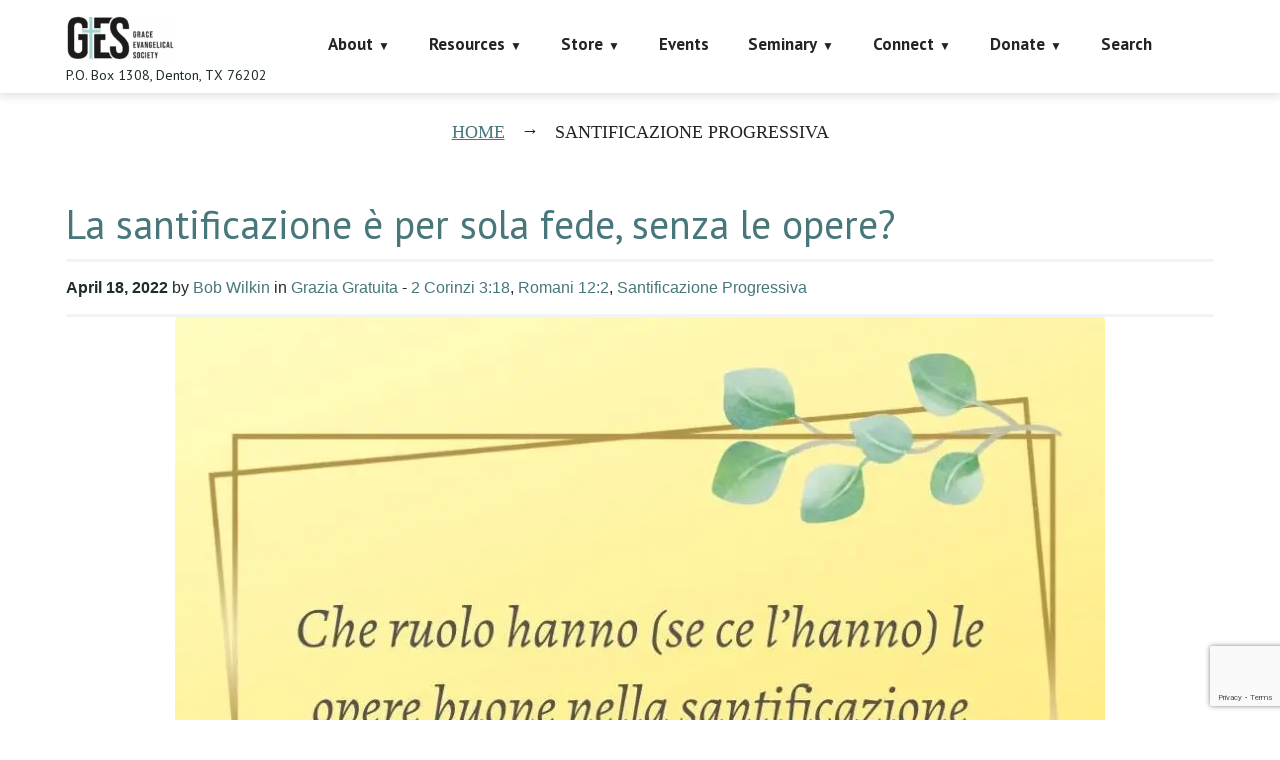

--- FILE ---
content_type: text/html; charset=UTF-8
request_url: https://faithalone.org/tag/santificazione-progressiva/
body_size: 22258
content:
<!DOCTYPE html>
<html lang="en-US">
<head>
<script data-cfasync="false" data-no-defer="1" data-no-minify="1" data-no-optimize="1">var ewww_webp_supported=!1;function check_webp_feature(A,e){var w;e=void 0!==e?e:function(){},ewww_webp_supported?e(ewww_webp_supported):((w=new Image).onload=function(){ewww_webp_supported=0<w.width&&0<w.height,e&&e(ewww_webp_supported)},w.onerror=function(){e&&e(!1)},w.src="data:image/webp;base64,"+{alpha:"UklGRkoAAABXRUJQVlA4WAoAAAAQAAAAAAAAAAAAQUxQSAwAAAARBxAR/Q9ERP8DAABWUDggGAAAABQBAJ0BKgEAAQAAAP4AAA3AAP7mtQAAAA=="}[A])}check_webp_feature("alpha");</script><script data-cfasync="false" data-no-defer="1" data-no-minify="1" data-no-optimize="1">var Arrive=function(c,w){"use strict";if(c.MutationObserver&&"undefined"!=typeof HTMLElement){var r,a=0,u=(r=HTMLElement.prototype.matches||HTMLElement.prototype.webkitMatchesSelector||HTMLElement.prototype.mozMatchesSelector||HTMLElement.prototype.msMatchesSelector,{matchesSelector:function(e,t){return e instanceof HTMLElement&&r.call(e,t)},addMethod:function(e,t,r){var a=e[t];e[t]=function(){return r.length==arguments.length?r.apply(this,arguments):"function"==typeof a?a.apply(this,arguments):void 0}},callCallbacks:function(e,t){t&&t.options.onceOnly&&1==t.firedElems.length&&(e=[e[0]]);for(var r,a=0;r=e[a];a++)r&&r.callback&&r.callback.call(r.elem,r.elem);t&&t.options.onceOnly&&1==t.firedElems.length&&t.me.unbindEventWithSelectorAndCallback.call(t.target,t.selector,t.callback)},checkChildNodesRecursively:function(e,t,r,a){for(var i,n=0;i=e[n];n++)r(i,t,a)&&a.push({callback:t.callback,elem:i}),0<i.childNodes.length&&u.checkChildNodesRecursively(i.childNodes,t,r,a)},mergeArrays:function(e,t){var r,a={};for(r in e)e.hasOwnProperty(r)&&(a[r]=e[r]);for(r in t)t.hasOwnProperty(r)&&(a[r]=t[r]);return a},toElementsArray:function(e){return e=void 0!==e&&("number"!=typeof e.length||e===c)?[e]:e}}),e=(l.prototype.addEvent=function(e,t,r,a){a={target:e,selector:t,options:r,callback:a,firedElems:[]};return this._beforeAdding&&this._beforeAdding(a),this._eventsBucket.push(a),a},l.prototype.removeEvent=function(e){for(var t,r=this._eventsBucket.length-1;t=this._eventsBucket[r];r--)e(t)&&(this._beforeRemoving&&this._beforeRemoving(t),(t=this._eventsBucket.splice(r,1))&&t.length&&(t[0].callback=null))},l.prototype.beforeAdding=function(e){this._beforeAdding=e},l.prototype.beforeRemoving=function(e){this._beforeRemoving=e},l),t=function(i,n){var o=new e,l=this,s={fireOnAttributesModification:!1};return o.beforeAdding(function(t){var e=t.target;e!==c.document&&e!==c||(e=document.getElementsByTagName("html")[0]);var r=new MutationObserver(function(e){n.call(this,e,t)}),a=i(t.options);r.observe(e,a),t.observer=r,t.me=l}),o.beforeRemoving(function(e){e.observer.disconnect()}),this.bindEvent=function(e,t,r){t=u.mergeArrays(s,t);for(var a=u.toElementsArray(this),i=0;i<a.length;i++)o.addEvent(a[i],e,t,r)},this.unbindEvent=function(){var r=u.toElementsArray(this);o.removeEvent(function(e){for(var t=0;t<r.length;t++)if(this===w||e.target===r[t])return!0;return!1})},this.unbindEventWithSelectorOrCallback=function(r){var a=u.toElementsArray(this),i=r,e="function"==typeof r?function(e){for(var t=0;t<a.length;t++)if((this===w||e.target===a[t])&&e.callback===i)return!0;return!1}:function(e){for(var t=0;t<a.length;t++)if((this===w||e.target===a[t])&&e.selector===r)return!0;return!1};o.removeEvent(e)},this.unbindEventWithSelectorAndCallback=function(r,a){var i=u.toElementsArray(this);o.removeEvent(function(e){for(var t=0;t<i.length;t++)if((this===w||e.target===i[t])&&e.selector===r&&e.callback===a)return!0;return!1})},this},i=new function(){var s={fireOnAttributesModification:!1,onceOnly:!1,existing:!1};function n(e,t,r){return!(!u.matchesSelector(e,t.selector)||(e._id===w&&(e._id=a++),-1!=t.firedElems.indexOf(e._id)))&&(t.firedElems.push(e._id),!0)}var c=(i=new t(function(e){var t={attributes:!1,childList:!0,subtree:!0};return e.fireOnAttributesModification&&(t.attributes=!0),t},function(e,i){e.forEach(function(e){var t=e.addedNodes,r=e.target,a=[];null!==t&&0<t.length?u.checkChildNodesRecursively(t,i,n,a):"attributes"===e.type&&n(r,i)&&a.push({callback:i.callback,elem:r}),u.callCallbacks(a,i)})})).bindEvent;return i.bindEvent=function(e,t,r){t=void 0===r?(r=t,s):u.mergeArrays(s,t);var a=u.toElementsArray(this);if(t.existing){for(var i=[],n=0;n<a.length;n++)for(var o=a[n].querySelectorAll(e),l=0;l<o.length;l++)i.push({callback:r,elem:o[l]});if(t.onceOnly&&i.length)return r.call(i[0].elem,i[0].elem);setTimeout(u.callCallbacks,1,i)}c.call(this,e,t,r)},i},o=new function(){var a={};function i(e,t){return u.matchesSelector(e,t.selector)}var n=(o=new t(function(){return{childList:!0,subtree:!0}},function(e,r){e.forEach(function(e){var t=e.removedNodes,e=[];null!==t&&0<t.length&&u.checkChildNodesRecursively(t,r,i,e),u.callCallbacks(e,r)})})).bindEvent;return o.bindEvent=function(e,t,r){t=void 0===r?(r=t,a):u.mergeArrays(a,t),n.call(this,e,t,r)},o};d(HTMLElement.prototype),d(NodeList.prototype),d(HTMLCollection.prototype),d(HTMLDocument.prototype),d(Window.prototype);var n={};return s(i,n,"unbindAllArrive"),s(o,n,"unbindAllLeave"),n}function l(){this._eventsBucket=[],this._beforeAdding=null,this._beforeRemoving=null}function s(e,t,r){u.addMethod(t,r,e.unbindEvent),u.addMethod(t,r,e.unbindEventWithSelectorOrCallback),u.addMethod(t,r,e.unbindEventWithSelectorAndCallback)}function d(e){e.arrive=i.bindEvent,s(i,e,"unbindArrive"),e.leave=o.bindEvent,s(o,e,"unbindLeave")}}(window,void 0),ewww_webp_supported=!1;function check_webp_feature(e,t){var r;ewww_webp_supported?t(ewww_webp_supported):((r=new Image).onload=function(){ewww_webp_supported=0<r.width&&0<r.height,t(ewww_webp_supported)},r.onerror=function(){t(!1)},r.src="data:image/webp;base64,"+{alpha:"UklGRkoAAABXRUJQVlA4WAoAAAAQAAAAAAAAAAAAQUxQSAwAAAARBxAR/Q9ERP8DAABWUDggGAAAABQBAJ0BKgEAAQAAAP4AAA3AAP7mtQAAAA==",animation:"UklGRlIAAABXRUJQVlA4WAoAAAASAAAAAAAAAAAAQU5JTQYAAAD/////AABBTk1GJgAAAAAAAAAAAAAAAAAAAGQAAABWUDhMDQAAAC8AAAAQBxAREYiI/gcA"}[e])}function ewwwLoadImages(e){if(e){for(var t=document.querySelectorAll(".batch-image img, .image-wrapper a, .ngg-pro-masonry-item a, .ngg-galleria-offscreen-seo-wrapper a"),r=0,a=t.length;r<a;r++)ewwwAttr(t[r],"data-src",t[r].getAttribute("data-webp")),ewwwAttr(t[r],"data-thumbnail",t[r].getAttribute("data-webp-thumbnail"));for(var i=document.querySelectorAll("div.woocommerce-product-gallery__image"),r=0,a=i.length;r<a;r++)ewwwAttr(i[r],"data-thumb",i[r].getAttribute("data-webp-thumb"))}for(var n=document.querySelectorAll("video"),r=0,a=n.length;r<a;r++)ewwwAttr(n[r],"poster",e?n[r].getAttribute("data-poster-webp"):n[r].getAttribute("data-poster-image"));for(var o,l=document.querySelectorAll("img.ewww_webp_lazy_load"),r=0,a=l.length;r<a;r++)e&&(ewwwAttr(l[r],"data-lazy-srcset",l[r].getAttribute("data-lazy-srcset-webp")),ewwwAttr(l[r],"data-srcset",l[r].getAttribute("data-srcset-webp")),ewwwAttr(l[r],"data-lazy-src",l[r].getAttribute("data-lazy-src-webp")),ewwwAttr(l[r],"data-src",l[r].getAttribute("data-src-webp")),ewwwAttr(l[r],"data-orig-file",l[r].getAttribute("data-webp-orig-file")),ewwwAttr(l[r],"data-medium-file",l[r].getAttribute("data-webp-medium-file")),ewwwAttr(l[r],"data-large-file",l[r].getAttribute("data-webp-large-file")),null!=(o=l[r].getAttribute("srcset"))&&!1!==o&&o.includes("R0lGOD")&&ewwwAttr(l[r],"src",l[r].getAttribute("data-lazy-src-webp"))),l[r].className=l[r].className.replace(/\bewww_webp_lazy_load\b/,"");for(var s=document.querySelectorAll(".ewww_webp"),r=0,a=s.length;r<a;r++)e?(ewwwAttr(s[r],"srcset",s[r].getAttribute("data-srcset-webp")),ewwwAttr(s[r],"src",s[r].getAttribute("data-src-webp")),ewwwAttr(s[r],"data-orig-file",s[r].getAttribute("data-webp-orig-file")),ewwwAttr(s[r],"data-medium-file",s[r].getAttribute("data-webp-medium-file")),ewwwAttr(s[r],"data-large-file",s[r].getAttribute("data-webp-large-file")),ewwwAttr(s[r],"data-large_image",s[r].getAttribute("data-webp-large_image")),ewwwAttr(s[r],"data-src",s[r].getAttribute("data-webp-src"))):(ewwwAttr(s[r],"srcset",s[r].getAttribute("data-srcset-img")),ewwwAttr(s[r],"src",s[r].getAttribute("data-src-img"))),s[r].className=s[r].className.replace(/\bewww_webp\b/,"ewww_webp_loaded");window.jQuery&&jQuery.fn.isotope&&jQuery.fn.imagesLoaded&&(jQuery(".fusion-posts-container-infinite").imagesLoaded(function(){jQuery(".fusion-posts-container-infinite").hasClass("isotope")&&jQuery(".fusion-posts-container-infinite").isotope()}),jQuery(".fusion-portfolio:not(.fusion-recent-works) .fusion-portfolio-wrapper").imagesLoaded(function(){jQuery(".fusion-portfolio:not(.fusion-recent-works) .fusion-portfolio-wrapper").isotope()}))}function ewwwWebPInit(e){ewwwLoadImages(e),ewwwNggLoadGalleries(e),document.arrive(".ewww_webp",function(){ewwwLoadImages(e)}),document.arrive(".ewww_webp_lazy_load",function(){ewwwLoadImages(e)}),document.arrive("videos",function(){ewwwLoadImages(e)}),"loading"==document.readyState?document.addEventListener("DOMContentLoaded",ewwwJSONParserInit):("undefined"!=typeof galleries&&ewwwNggParseGalleries(e),ewwwWooParseVariations(e))}function ewwwAttr(e,t,r){null!=r&&!1!==r&&e.setAttribute(t,r)}function ewwwJSONParserInit(){"undefined"!=typeof galleries&&check_webp_feature("alpha",ewwwNggParseGalleries),check_webp_feature("alpha",ewwwWooParseVariations)}function ewwwWooParseVariations(e){if(e)for(var t=document.querySelectorAll("form.variations_form"),r=0,a=t.length;r<a;r++){var i=t[r].getAttribute("data-product_variations"),n=!1;try{for(var o in i=JSON.parse(i))void 0!==i[o]&&void 0!==i[o].image&&(void 0!==i[o].image.src_webp&&(i[o].image.src=i[o].image.src_webp,n=!0),void 0!==i[o].image.srcset_webp&&(i[o].image.srcset=i[o].image.srcset_webp,n=!0),void 0!==i[o].image.full_src_webp&&(i[o].image.full_src=i[o].image.full_src_webp,n=!0),void 0!==i[o].image.gallery_thumbnail_src_webp&&(i[o].image.gallery_thumbnail_src=i[o].image.gallery_thumbnail_src_webp,n=!0),void 0!==i[o].image.thumb_src_webp&&(i[o].image.thumb_src=i[o].image.thumb_src_webp,n=!0));n&&ewwwAttr(t[r],"data-product_variations",JSON.stringify(i))}catch(e){}}}function ewwwNggParseGalleries(e){if(e)for(var t in galleries){var r=galleries[t];galleries[t].images_list=ewwwNggParseImageList(r.images_list)}}function ewwwNggLoadGalleries(e){e&&document.addEventListener("ngg.galleria.themeadded",function(e,t){window.ngg_galleria._create_backup=window.ngg_galleria.create,window.ngg_galleria.create=function(e,t){var r=$(e).data("id");return galleries["gallery_"+r].images_list=ewwwNggParseImageList(galleries["gallery_"+r].images_list),window.ngg_galleria._create_backup(e,t)}})}function ewwwNggParseImageList(e){for(var t in e){var r=e[t];if(void 0!==r["image-webp"]&&(e[t].image=r["image-webp"],delete e[t]["image-webp"]),void 0!==r["thumb-webp"]&&(e[t].thumb=r["thumb-webp"],delete e[t]["thumb-webp"]),void 0!==r.full_image_webp&&(e[t].full_image=r.full_image_webp,delete e[t].full_image_webp),void 0!==r.srcsets)for(var a in r.srcsets)nggSrcset=r.srcsets[a],void 0!==r.srcsets[a+"-webp"]&&(e[t].srcsets[a]=r.srcsets[a+"-webp"],delete e[t].srcsets[a+"-webp"]);if(void 0!==r.full_srcsets)for(var i in r.full_srcsets)nggFSrcset=r.full_srcsets[i],void 0!==r.full_srcsets[i+"-webp"]&&(e[t].full_srcsets[i]=r.full_srcsets[i+"-webp"],delete e[t].full_srcsets[i+"-webp"])}return e}check_webp_feature("alpha",ewwwWebPInit);</script><meta charset="UTF-8" />
<title>Santificazione progressiva &#8211; Grace Evangelical Society</title>
            <script data-cfasync="false">
                window._EPYT_ = window._EPYT_ || {
                    ajaxurl: "https://faithalone.org/wp-admin/admin-ajax.php",
                    security: "906c0d335a",
                    gallery_scrolloffset: 20,
                    eppathtoscripts: "https://faithalone.org/wp-content/plugins/youtube-embed-plus-pro/scripts/",
                    eppath: "https://faithalone.org/wp-content/plugins/youtube-embed-plus-pro/",
                    epresponsiveselector: ["iframe.__youtube_prefs_widget__"],
                    version: "14.2.4",
                    epdovol: true,
                    evselector: 'iframe.__youtube_prefs__[src], iframe[src*="youtube.com/embed/"], iframe[src*="youtube-nocookie.com/embed/"]',
                    ajax_compat: false,
                    maxres_facade: 'eager',
                    ytapi_load: 'light',
                    pause_others: false,
                    facade_mode: true,
                    not_live_on_channel: false,
                    not_live_showtime: 180,
                                stopMobileBuffer: true                };</script>
            <meta name='robots' content='max-image-preview:large' />
<meta name="viewport" content="width=device-width, initial-scale=1" />
<link rel='dns-prefetch' href='//www.googletagmanager.com' />
<link rel='dns-prefetch' href='//maxcdn.bootstrapcdn.com' />
<link rel='dns-prefetch' href='//fonts.googleapis.com' />
<link rel="alternate" type="application/rss+xml" title="Grace Evangelical Society &raquo; Feed" href="https://faithalone.org/feed/" />
<link rel="alternate" type="application/rss+xml" title="Grace Evangelical Society &raquo; Comments Feed" href="https://faithalone.org/comments/feed/" />
<link rel="alternate" type="text/calendar" title="Grace Evangelical Society &raquo; iCal Feed" href="https://faithalone.org/events/?ical=1" />
<link rel="profile" href="http://gmpg.org/xfn/11" />
<link rel="alternate" type="application/rss+xml" title="Grace Evangelical Society &raquo; Santificazione progressiva Tag Feed" href="https://faithalone.org/tag/santificazione-progressiva/feed/" />
<style id='wp-img-auto-sizes-contain-inline-css' type='text/css'>
img:is([sizes=auto i],[sizes^="auto," i]){contain-intrinsic-size:3000px 1500px}
/*# sourceURL=wp-img-auto-sizes-contain-inline-css */
</style>
<link rel='stylesheet' id='wpa-css-css' href='https://faithalone.org/wp-content/plugins/wp-attachments/styles/0/wpa.css?ver=87cfaf43c9b989e6e5e8fc79f9045cea' type='text/css' media='all' />
<style id='wp-emoji-styles-inline-css' type='text/css'>

	img.wp-smiley, img.emoji {
		display: inline !important;
		border: none !important;
		box-shadow: none !important;
		height: 1em !important;
		width: 1em !important;
		margin: 0 0.07em !important;
		vertical-align: -0.1em !important;
		background: none !important;
		padding: 0 !important;
	}
/*# sourceURL=wp-emoji-styles-inline-css */
</style>
<link rel='stylesheet' id='wp-block-library-css' href='https://faithalone.org/wp-includes/css/dist/block-library/style.min.css?ver=87cfaf43c9b989e6e5e8fc79f9045cea' type='text/css' media='all' />
<style id='global-styles-inline-css' type='text/css'>
:root{--wp--preset--aspect-ratio--square: 1;--wp--preset--aspect-ratio--4-3: 4/3;--wp--preset--aspect-ratio--3-4: 3/4;--wp--preset--aspect-ratio--3-2: 3/2;--wp--preset--aspect-ratio--2-3: 2/3;--wp--preset--aspect-ratio--16-9: 16/9;--wp--preset--aspect-ratio--9-16: 9/16;--wp--preset--color--black: #000000;--wp--preset--color--cyan-bluish-gray: #abb8c3;--wp--preset--color--white: #ffffff;--wp--preset--color--pale-pink: #f78da7;--wp--preset--color--vivid-red: #cf2e2e;--wp--preset--color--luminous-vivid-orange: #ff6900;--wp--preset--color--luminous-vivid-amber: #fcb900;--wp--preset--color--light-green-cyan: #7bdcb5;--wp--preset--color--vivid-green-cyan: #00d084;--wp--preset--color--pale-cyan-blue: #8ed1fc;--wp--preset--color--vivid-cyan-blue: #0693e3;--wp--preset--color--vivid-purple: #9b51e0;--wp--preset--gradient--vivid-cyan-blue-to-vivid-purple: linear-gradient(135deg,rgb(6,147,227) 0%,rgb(155,81,224) 100%);--wp--preset--gradient--light-green-cyan-to-vivid-green-cyan: linear-gradient(135deg,rgb(122,220,180) 0%,rgb(0,208,130) 100%);--wp--preset--gradient--luminous-vivid-amber-to-luminous-vivid-orange: linear-gradient(135deg,rgb(252,185,0) 0%,rgb(255,105,0) 100%);--wp--preset--gradient--luminous-vivid-orange-to-vivid-red: linear-gradient(135deg,rgb(255,105,0) 0%,rgb(207,46,46) 100%);--wp--preset--gradient--very-light-gray-to-cyan-bluish-gray: linear-gradient(135deg,rgb(238,238,238) 0%,rgb(169,184,195) 100%);--wp--preset--gradient--cool-to-warm-spectrum: linear-gradient(135deg,rgb(74,234,220) 0%,rgb(151,120,209) 20%,rgb(207,42,186) 40%,rgb(238,44,130) 60%,rgb(251,105,98) 80%,rgb(254,248,76) 100%);--wp--preset--gradient--blush-light-purple: linear-gradient(135deg,rgb(255,206,236) 0%,rgb(152,150,240) 100%);--wp--preset--gradient--blush-bordeaux: linear-gradient(135deg,rgb(254,205,165) 0%,rgb(254,45,45) 50%,rgb(107,0,62) 100%);--wp--preset--gradient--luminous-dusk: linear-gradient(135deg,rgb(255,203,112) 0%,rgb(199,81,192) 50%,rgb(65,88,208) 100%);--wp--preset--gradient--pale-ocean: linear-gradient(135deg,rgb(255,245,203) 0%,rgb(182,227,212) 50%,rgb(51,167,181) 100%);--wp--preset--gradient--electric-grass: linear-gradient(135deg,rgb(202,248,128) 0%,rgb(113,206,126) 100%);--wp--preset--gradient--midnight: linear-gradient(135deg,rgb(2,3,129) 0%,rgb(40,116,252) 100%);--wp--preset--font-size--small: 13px;--wp--preset--font-size--medium: 20px;--wp--preset--font-size--large: 36px;--wp--preset--font-size--x-large: 42px;--wp--preset--spacing--20: 0.44rem;--wp--preset--spacing--30: 0.67rem;--wp--preset--spacing--40: 1rem;--wp--preset--spacing--50: 1.5rem;--wp--preset--spacing--60: 2.25rem;--wp--preset--spacing--70: 3.38rem;--wp--preset--spacing--80: 5.06rem;--wp--preset--shadow--natural: 6px 6px 9px rgba(0, 0, 0, 0.2);--wp--preset--shadow--deep: 12px 12px 50px rgba(0, 0, 0, 0.4);--wp--preset--shadow--sharp: 6px 6px 0px rgba(0, 0, 0, 0.2);--wp--preset--shadow--outlined: 6px 6px 0px -3px rgb(255, 255, 255), 6px 6px rgb(0, 0, 0);--wp--preset--shadow--crisp: 6px 6px 0px rgb(0, 0, 0);}:where(.is-layout-flex){gap: 0.5em;}:where(.is-layout-grid){gap: 0.5em;}body .is-layout-flex{display: flex;}.is-layout-flex{flex-wrap: wrap;align-items: center;}.is-layout-flex > :is(*, div){margin: 0;}body .is-layout-grid{display: grid;}.is-layout-grid > :is(*, div){margin: 0;}:where(.wp-block-columns.is-layout-flex){gap: 2em;}:where(.wp-block-columns.is-layout-grid){gap: 2em;}:where(.wp-block-post-template.is-layout-flex){gap: 1.25em;}:where(.wp-block-post-template.is-layout-grid){gap: 1.25em;}.has-black-color{color: var(--wp--preset--color--black) !important;}.has-cyan-bluish-gray-color{color: var(--wp--preset--color--cyan-bluish-gray) !important;}.has-white-color{color: var(--wp--preset--color--white) !important;}.has-pale-pink-color{color: var(--wp--preset--color--pale-pink) !important;}.has-vivid-red-color{color: var(--wp--preset--color--vivid-red) !important;}.has-luminous-vivid-orange-color{color: var(--wp--preset--color--luminous-vivid-orange) !important;}.has-luminous-vivid-amber-color{color: var(--wp--preset--color--luminous-vivid-amber) !important;}.has-light-green-cyan-color{color: var(--wp--preset--color--light-green-cyan) !important;}.has-vivid-green-cyan-color{color: var(--wp--preset--color--vivid-green-cyan) !important;}.has-pale-cyan-blue-color{color: var(--wp--preset--color--pale-cyan-blue) !important;}.has-vivid-cyan-blue-color{color: var(--wp--preset--color--vivid-cyan-blue) !important;}.has-vivid-purple-color{color: var(--wp--preset--color--vivid-purple) !important;}.has-black-background-color{background-color: var(--wp--preset--color--black) !important;}.has-cyan-bluish-gray-background-color{background-color: var(--wp--preset--color--cyan-bluish-gray) !important;}.has-white-background-color{background-color: var(--wp--preset--color--white) !important;}.has-pale-pink-background-color{background-color: var(--wp--preset--color--pale-pink) !important;}.has-vivid-red-background-color{background-color: var(--wp--preset--color--vivid-red) !important;}.has-luminous-vivid-orange-background-color{background-color: var(--wp--preset--color--luminous-vivid-orange) !important;}.has-luminous-vivid-amber-background-color{background-color: var(--wp--preset--color--luminous-vivid-amber) !important;}.has-light-green-cyan-background-color{background-color: var(--wp--preset--color--light-green-cyan) !important;}.has-vivid-green-cyan-background-color{background-color: var(--wp--preset--color--vivid-green-cyan) !important;}.has-pale-cyan-blue-background-color{background-color: var(--wp--preset--color--pale-cyan-blue) !important;}.has-vivid-cyan-blue-background-color{background-color: var(--wp--preset--color--vivid-cyan-blue) !important;}.has-vivid-purple-background-color{background-color: var(--wp--preset--color--vivid-purple) !important;}.has-black-border-color{border-color: var(--wp--preset--color--black) !important;}.has-cyan-bluish-gray-border-color{border-color: var(--wp--preset--color--cyan-bluish-gray) !important;}.has-white-border-color{border-color: var(--wp--preset--color--white) !important;}.has-pale-pink-border-color{border-color: var(--wp--preset--color--pale-pink) !important;}.has-vivid-red-border-color{border-color: var(--wp--preset--color--vivid-red) !important;}.has-luminous-vivid-orange-border-color{border-color: var(--wp--preset--color--luminous-vivid-orange) !important;}.has-luminous-vivid-amber-border-color{border-color: var(--wp--preset--color--luminous-vivid-amber) !important;}.has-light-green-cyan-border-color{border-color: var(--wp--preset--color--light-green-cyan) !important;}.has-vivid-green-cyan-border-color{border-color: var(--wp--preset--color--vivid-green-cyan) !important;}.has-pale-cyan-blue-border-color{border-color: var(--wp--preset--color--pale-cyan-blue) !important;}.has-vivid-cyan-blue-border-color{border-color: var(--wp--preset--color--vivid-cyan-blue) !important;}.has-vivid-purple-border-color{border-color: var(--wp--preset--color--vivid-purple) !important;}.has-vivid-cyan-blue-to-vivid-purple-gradient-background{background: var(--wp--preset--gradient--vivid-cyan-blue-to-vivid-purple) !important;}.has-light-green-cyan-to-vivid-green-cyan-gradient-background{background: var(--wp--preset--gradient--light-green-cyan-to-vivid-green-cyan) !important;}.has-luminous-vivid-amber-to-luminous-vivid-orange-gradient-background{background: var(--wp--preset--gradient--luminous-vivid-amber-to-luminous-vivid-orange) !important;}.has-luminous-vivid-orange-to-vivid-red-gradient-background{background: var(--wp--preset--gradient--luminous-vivid-orange-to-vivid-red) !important;}.has-very-light-gray-to-cyan-bluish-gray-gradient-background{background: var(--wp--preset--gradient--very-light-gray-to-cyan-bluish-gray) !important;}.has-cool-to-warm-spectrum-gradient-background{background: var(--wp--preset--gradient--cool-to-warm-spectrum) !important;}.has-blush-light-purple-gradient-background{background: var(--wp--preset--gradient--blush-light-purple) !important;}.has-blush-bordeaux-gradient-background{background: var(--wp--preset--gradient--blush-bordeaux) !important;}.has-luminous-dusk-gradient-background{background: var(--wp--preset--gradient--luminous-dusk) !important;}.has-pale-ocean-gradient-background{background: var(--wp--preset--gradient--pale-ocean) !important;}.has-electric-grass-gradient-background{background: var(--wp--preset--gradient--electric-grass) !important;}.has-midnight-gradient-background{background: var(--wp--preset--gradient--midnight) !important;}.has-small-font-size{font-size: var(--wp--preset--font-size--small) !important;}.has-medium-font-size{font-size: var(--wp--preset--font-size--medium) !important;}.has-large-font-size{font-size: var(--wp--preset--font-size--large) !important;}.has-x-large-font-size{font-size: var(--wp--preset--font-size--x-large) !important;}
/*# sourceURL=global-styles-inline-css */
</style>

<style id='classic-theme-styles-inline-css' type='text/css'>
/*! This file is auto-generated */
.wp-block-button__link{color:#fff;background-color:#32373c;border-radius:9999px;box-shadow:none;text-decoration:none;padding:calc(.667em + 2px) calc(1.333em + 2px);font-size:1.125em}.wp-block-file__button{background:#32373c;color:#fff;text-decoration:none}
/*# sourceURL=/wp-includes/css/classic-themes.min.css */
</style>
<link rel='stylesheet' id='cherry-social-flaticon-css' href='https://faithalone.org/wp-content/plugins/cherry-social/public/assets/fonts/flaticon.min.css?ver=1.0.4' type='text/css' media='all' />
<link rel='stylesheet' id='cherry-social-css' href='https://faithalone.org/wp-content/plugins/cherry-social/public/assets/css/public.css?ver=1.0.4' type='text/css' media='all' />
<link rel='stylesheet' id='contact-form-7-css' href='https://faithalone.org/wp-content/plugins/contact-form-7/includes/css/styles.css?ver=6.1.4' type='text/css' media='all' />
<link rel='stylesheet' id='faithalone-ebooks-css' href='https://faithalone.org/wp-content/plugins/faithalone-ebooks/public/css/faithalone-ebooks-public.css?ver=1.0.15' type='text/css' media='all' />
<link rel='stylesheet' id='faithalone-radio-css' href='https://faithalone.org/wp-content/plugins/faithalone-radio/public/css/faithalone-radio-public.css?ver=1.0.0' type='text/css' media='all' />
<link rel='stylesheet' id='ppress-frontend-css' href='https://faithalone.org/wp-content/plugins/wp-user-avatar/assets/css/frontend.min.css?ver=4.16.8' type='text/css' media='all' />
<link rel='stylesheet' id='ppress-flatpickr-css' href='https://faithalone.org/wp-content/plugins/wp-user-avatar/assets/flatpickr/flatpickr.min.css?ver=4.16.8' type='text/css' media='all' />
<link rel='stylesheet' id='ppress-select2-css' href='https://faithalone.org/wp-content/plugins/wp-user-avatar/assets/select2/select2.min.css?ver=87cfaf43c9b989e6e5e8fc79f9045cea' type='text/css' media='all' />
<link rel='stylesheet' id='font-awesome-css' href='//maxcdn.bootstrapcdn.com/font-awesome/4.4.0/css/font-awesome.min.css?ver=4.4.0' type='text/css' media='all' />
<link rel='stylesheet' id='swiper-css' href='https://faithalone.org/wp-content/plugins/cherry-shortcodes/assets/css/swiper.css?ver=1.0.7.6' type='text/css' media='all' />
<link rel='stylesheet' id='magnific-popup-css' href='https://faithalone.org/wp-content/themes/cherryframework4/lib/assets/css/magnific-popup.css?ver=1.0.0' type='text/css' media='all' />
<link rel='stylesheet' id='cherry-shortcodes-all-css' href='https://faithalone.org/wp-content/plugins/cherry-shortcodes/assets/css/shortcodes.css?ver=1.0.7.6' type='text/css' media='all' />
<link rel='stylesheet' id='font-awesome-brands-css' href='https://faithalone.org/wp-content/themes/theme57687/assets/fontawesome/brands.min.css?ver=87cfaf43c9b989e6e5e8fc79f9045cea' type='text/css' media='all' />
<link rel='stylesheet' id='theme57687-grid-base-css' href='https://faithalone.org/wp-content/themes/theme57687/assets/css/grid-base.css?ver=1.0.98' type='text/css' media='all' />
<link rel='stylesheet' id='theme57687-grid-responsive-css' href='https://faithalone.org/wp-content/themes/cherryframework4/assets/css/grid-responsive.css?ver=1.0.98' type='text/css' media='all' />
<link rel='stylesheet' id='slick-css' href='https://faithalone.org/wp-content/themes/cherryframework4/lib/assets/css/slick.css?ver=1.5.0' type='text/css' media='all' />
<link rel='stylesheet' id='cherryframework4-drop-downs-css' href='https://faithalone.org/wp-content/themes/cherryframework4/lib/assets/css/drop-downs.css?ver=1.0.0' type='text/css' media='all' />
<link rel='stylesheet' id='theme57687-main-css' href='https://faithalone.org/wp-content/themes/theme57687/assets/css/main.css?ver=1.0.98' type='text/css' media='all' />
<link rel='stylesheet' id='theme57687-main-responsive-css' href='https://faithalone.org/wp-content/themes/theme57687/assets/css/main-responsive.css?ver=1.0.98' type='text/css' media='all' />
<link rel='stylesheet' id='cherryframework4-add-ons-css' href='https://faithalone.org/wp-content/themes/cherryframework4/lib/assets/css/add-ons.css?ver=4.0.5.6' type='text/css' media='all' />
<link rel='stylesheet' id='theme57687-style-css' href='https://faithalone.org/wp-content/themes/theme57687/style.css?ver=1.0.98' type='text/css' media='all' />
<style id='theme57687-style-inline-css' type='text/css'>
body {color:#1f2b2d;font:22px/30px "Times New Roman", Times, serif;}body{background-color:#FFFFFF;background-repeat:repeat;background-position:left;background-attachment:fixed;background-clip:padding-box;background-size:cover;background-origin:padding-box;background-image:none;}input[type="text"],input[type="search"],input[type="password"],input[type="email"],input[type="tel"],input[type="email"],input[type="url"] {color:#242424;font:16px/20px "PT Sans", sans-serif;}h1, .h1 {letter-spacing:0;color:#4377a9;font:47px/57px Oswald, sans-serif;}h2, .h2 {letter-spacing:0;color:#242424;font:700 26px/29px "PT Sans", sans-serif;}h3, .h3 {letter-spacing:0;color:#000000;font:22px/23px "PT Sans", sans-serif;}h4, .h4 {letter-spacing:0;color:#59676a;font:700 16px/21px "PT Sans", sans-serif;}h5, .h5 {letter-spacing:0;color:#333333;font:16px/18px "PT Sans", sans-serif;}h6, .h6 {letter-spacing:0;color:#6b6b6b;font:12px/14px "PT Sans", sans-serif;}code {color: #47777b;background-color: rgb(255,255,255);}pre {color: #242424;background-color: rgb(197,197,197);border-color: rgb(151,151,151);}kbd {background-color: rgb(0,0,0);}.site-link {color:#2a8da6;font:700 24px/26px "Playfair Display", sans-serif;}.footer-logo-link {color:#2a8da6;font:700 24px/26px "Playfair Display", serif;}.site-footer {color:#e8e8e8;font:16px/26px "PT Sans", sans-serif;}.site-footer{background-color:#242424;background-repeat:repeat;background-position:left;background-attachment:fixed;background-clip:padding-box;background-size:cover;background-origin:padding-box;background-image:none;}a {color: #47777b;}a:hover {color: #242424;}.menu-primary a {color:#242424;font:700 17px/24px "PT Sans", sans-serif;}.menu-secondary a {color:#242424;font:17px/22px "PT Sans", sans-serif;}.cherry-mega-menu-sub-item > a {color: #1f2b2d;}.cherry-mega-menu-sub-item > a:hover {color: #47777b;}.cherry-mega-menu-sub .sub-column-title > a {color: #ffffff;}.cherry-breadcrumbs {background-color: rgb(191,191,191);}.cherry-breadcrumbs_item_link,.cherry-breadcrumbs_item_target,.cherry-breadcrumbs_browse,.cherry-breadcrumbs_item_sep {text-align:left;color:#242424;font:18px/21px "Times New Roman", Times, serif;}.post-gallery_prev,.post-gallery_next {background-color: #47777b;color: #ffffff;}.post-gallery_prev:hover,.post-gallery_next:hover {background-color: #ffffff;color: #000000;}.post-gallery_item_caption {background-color: #ffffff;color: #000000;}.post-gallery_paging_item {background-color: #ffffff;}.slick-active > .post-gallery_paging_item,.post-gallery_paging_item:hover {background-color: #47777b;}.cherry-list-numbered-circle > li, .cherry-list-numbered-slash > li, .cherry-list-icons > li {color: rgb(2,2,2);}.cherry-list-numbered-circle > li::before {background-color: #47777b;}.cherry-list-numbered-circle > li:hover::before {background-color: rgb(2,2,2);}.cherry-list-numbered-circle > li:hover {color: #47777b;}.cherry-list-simple > li {color: #47777b;}.cherry-list-simple > li::before {color: rgb(172,172,172);}.cherry-list-simple > li:hover {color: rgb(2,2,2);}.cherry-list-simple > li:hover::before {color: #47777b;}.cherry-list-numbered-slash > li::before {color: #47777b;}.cherry-list-numbered-slash > li:hover {color: #47777b;}.cherry-list-numbered-slash > li:hover::before {color: rgb(2,2,2);}.cherry-list-icons > li {color: rgb(2,2,2);}.cherry-list-icons > li:hover {color: #47777b;}.cherry-list-icons > li i {color: rgb(172,172,172);}.cherry-list-icons > li:hover i {color: rgb(2,2,2);}.cherry-hr-primary{background-color: #47777b;}.cherry-hr-gray-lighter{background-color: rgb(172,172,172);}.cherry-hr-gray-dark{background-color: rgb(2,2,2);}.cherry-drop-cap:first-letter {color: #47777b;}.cherry-drop-cap-bg:first-letter {background-color: #47777b}.cherry-drop-cap-bg-grey:first-letter {background-color: rgb(92,104,106);}.cherry-blockquote, .cherry-blockquote:before{color: #47777b;}.cherry-highlight {background-color: #47777b;}.cherry-highlight-grey {background-color: rgb(172,172,172);}.cherry-btn-transparent:hover{color: #242424;}.cherry-tabs-nav span {color: #ffffff;}.cherry-tabs-nav span.cherry-tabs-current {color: #47777b;border-bottom: 2px solid rgb(174,174,174);}.cherry-post-meta .cherry-post-date {color: #47777b;}.portfolio-wrap .portfolio-container .portfolio-pagination ul.page-link li a {color: rgb(2,2,2);}.portfolio-wrap .portfolio-container .portfolio-pagination .page-nav a {color: rgb(2,2,2);}.text-muted {color: rgb(70,70,70);}.help-block {color: rgb(82,94,96);}legend {color: rgb(0,0,0);font-size: 33px;border-bottom: 1px solid rgb(174,174,174);}.cherry-highlight-grey {color: rgb(2,2,2);}abbr[title],abbr[data-original-title] {border-bottom: 1px dotted rgb(2,2,2);}output {color: #242424;font-size: 22px;line-height: 30px;}small, .small {color: rgb(2,2,2);}small, .small {font-size: 19px;}.form-control[disabled], .form-control[readonly], .form-control fieldset[disabled] {background-color: rgb(172,172,172);}.form-control {color: #242424;font-size: 22px;line-height: 30px;}.blockquote-reverse, blockquote.pull-right {border-right: 5px solid rgb(172,172,172);}.page-header {border-bottom: 1px solid rgb(172,172,172);}blockquote {border-left: 5px solid rgb(172,172,172);font-size: 27px;}hr {border-top: 1px solid rgb(172,172,172);}.close,.close:hover,.close:focus {color: #fcf8e3;font-size: 33px;}.lead {font-size: 25px;}.entry-content table {border: 1px solid rgb(159,171,173);}.entry-content table > thead > tr > th,.entry-content table > thead > tr > td,.entry-content table > tbody > tr > th,.entry-content table > tbody > tr > td,.entry-content table > tfoot > tr > th,.entry-content table > tfoot > tr > td {border: 1px solid rgb(159,171,173);line-height: 30px;}.table .table {background-color: #1f2b2d;}.table > thead > tr > th,.table > thead > tr > td,.table > tbody > tr > th,.table > tbody > tr > td,.table > tfoot > tr > th,.table > tfoot > tr > td {line-height: 30px;}dt,dd {line-height: 30px;}blockquote footer,blockquote small,blockquote .small {line-height: 30px;}address {line-height: 30px;}.cherry-nav-divider {background-color: rgb(172,172,172);}.cherry-box .box-primary {background-color: #47777b;color: #ffffff;}.cherry-box .box-secondary {background-color: #ffffff;color: #000000;}.cherry-box .box-gray {background-color: #242424;}.cherry-box .box-primary-border {border-color: #47777b;}.cherry-box .box-secondary-border {border-color: #ffffff;}.cherry-box .box-gray-border {border-color: #242424;}.text-primary {color:#47777b;}.text-primary:hover {color:rgb(46,94,98);}.text-success {color:#dff0d8;}.text-success:hover {color:rgb(198,215,191);}.text-info {color:#d9edf7;}.text-info:hover {color:rgb(192,212,222);}.text-warning {color:#fcf8e3;}.text-warning:hover {color:rgb(227,223,202);}.text-danger {color:#f2dede;}.text-danger:hover {color:rgb(217,197,197);}.bg-primary {background-color:#47777b;}.bg-primary:hover {background-color:rgb(46,94,98);}.bg-success {background-color:#dff0d8;}.bg-success:hover {background-color:rgb(198,215,191);}.bg-info {background-color:#d9edf7;}.bg-info:hover {background-color:rgb(192,212,222);}.bg-warning {background-color:#fcf8e3;}.bg-warning:hover {background-color:rgb(227,223,202);}.bg-danger {background-color:#f2dede;}.bg-danger:hover {background-color:rgb(217,197,197);}@media ( min-width:992px ) {.site-header.boxed { max-width: 1178px }.site-content.boxed { max-width: 1178px }.site-footer.boxed { max-width: 1178px }.site-header.boxed .container {width: auto;max-width: 1178px}.site-content.boxed .container{width: auto;max-width: 1178px}.site-footer.boxed .container {width: auto;max-width: 1178px}.site-header.wide .container,.site-content.wide .container,.site-footer.wide .container {width: auto;max-width: 1178px}}@media ( max-width:768px ) {.menu-primary_trigger {display: block;}.simple-menu.menu-items {display: none !important;}.simple-menu.menu-items[aria-expanded="true"] {display: block !important;}.simple-menu.menu-items {padding: 10px;background: #fafafa;}.simple-menu .sub-menu {position: static;float: none;visibility: visible;opacity: 1;padding: 0 0 0 20px;background: none;}.simple-menu .sub-menu li {float: none;}.simple-menu .sub-menu a {width: 100%;color: #242424;}.simple-menu > ul > li {float: none;display: block;margin: 0;padding: 0 0 3px 0;}}@media ( min-width:768px ) {.simple-menu li:hover > ul,.simple-menu li.focus > ul,.simple-menu li.menu-hover > ul {opacity: 1;visibility: visible;overflow: visible;}}/* Navigation (Menu) */::-webkit-input-placeholder {opacity: 1;color:#bcbcbc;}::-moz-placeholder{opacity: 1;color:#bcbcbc;}/* Firefox 19+ */:-moz-placeholder{opacity: 1;color:#bcbcbc;}/* Firefox 18- */:-ms-input-placeholder{opacity: 1;color:#bcbcbc;}#static-area-header-top.isStick{background: #ffffff;}#menu-primary #menu-primary-items > .menu-item > a:before {background: #47777b;}#menu-primary > .menu-items > .menu-item > a {color: #242424;}#menu-primary > .menu-items > .menu-item.current-menu-item > a,#menu-primary > .menu-items > .menu-item > a:hover {color: #47777b;}#menu-primary > #menu-primary-items .cherry-mega-menu-sub.mega-sub > li:before{background: rgba(0,0,0, 0.1);}#menu-primary .sub-menu,#menu-primary .cherry-mega-menu-sub,#menu-primary .cherry-mega-menu-sub.simple-sub {-webkit-box-shadow: 0 0 1px 2px rgba(0,0,0,0.05);box-shadow: 0 0 1px 2px rgba(0,0,0,0.05);background: white;}#menu-primary .sub-menu .menu-item > a,#menu-primary .cherry-mega-menu-sub > a {color:#242424;font:700 17px/24px "PT Sans", sans-serif;;color: #47777b;}#menu-primary .sub-menu .menu-item > a:hover,#menu-primary .cherry-mega-menu-sub > a:hover {color: #242424;}#menu-primary .cherry-mega-menu-sub .megamenu-post-wrap .btn {color: #fff;background: #47777b;}#menu-primary .cherry-mega-menu-sub .megamenu-post-wrap .btn:hover {color: #47777b;background: #ffffff;}#menu-primary a {color: #47777b;}#menu-primary a:hover {color: #242424;}#menu-secondary .menu-item > a {color: #47777b;}#menu-secondary .menu-item > a:hover,#menu-secondary .menu-item.current-menu-item > a {color: #ffffff;}/*mega menu mobile */#menu-primary .cherry-mega-menu-mobile-trigger,#menu-primary .cherry-mega-menu-mobile-close {font-family: 'Montserrat', sans-serif;color: #ffffff;background: #47777b;}#menu-primary .cherry-mega-menu-mobile-trigger:hover,#menu-primary .cherry-mega-menu-mobile-close:hover {background: #242424;}/* simple menu mobile */@media ( max-width:768px ) {#menu-primary .menu-primary_trigger {font-family: 'Montserrat', sans-serif;border:none;width:100%;background: #47777b;color: white;}#menu-primary .menu-primary_trigger:hover {background: #242424;}#menu-primary #menu-primary-items > .menu-item {float:none;width:auto !important;margin:5px 0 0;text-align: center;display: block;}#menu-primary > #menu-primary-items > .menu-item > a {padding:10px;}#menu-primary > #menu-primary-items .sub-menu{text-align: center;box-shadow: none;padding: 0;}#menu-primary > #menu-primary-items .sub-menu .sub-menu {padding:0;margin:0 0 0 20px;text-align: center;box-shadow: none;}}/* Logo */.site-link:hover {color:#2a8da6;}/* Pagination *//*Blog posts list pagination*/.navigation.pagination .nav-links .page-numbers {font: 700 19px/24px "PT Sans", sans-serif;color: Black;background: #c5d7da;border: 2px solid transparent;}.navigation.pagination .nav-links .page-numbers:hover{background: transparent;border: 2px solid #c5d7da;}.navigation.pagination .nav-links .page-numbers.current {font: 700 19px/24px "PT Sans", sans-serif;background: transparent;border: 2px solid #c5d7da;}.navigation.pagination .nav-links .page-numbers.dots {background: transparent;border: none;}/*Blog single post prev/next navigation*/.paging-navigation .nav-links a {font-family: 'Montserrat', sans-serif;color: #ffffff;background: #47777b;border: 3px solid #47777b;}.paging-navigation .nav-links a:hover {color: #ffffff;background: #3f98af;border: 3px solid #3f98af;}/*Portfolio list pagination*/.portfolio-wrap .portfolio-container .portfolio-pagination ul.page-link li a,.portfolio-wrap .portfolio-container .portfolio-pagination .page-nav a {color: #fff;background: #47777b;}.portfolio-wrap .portfolio-container .portfolio-pagination ul.page-link li a:hover,.portfolio-wrap .portfolio-container .portfolio-pagination ul.page-link li.active a,.portfolio-wrap .portfolio-container .portfolio-pagination .page-nav a:hover {background:#ffffff;}/* Shortcodes *//* button */.cherry-share-btns_wrap .cherry-share_list li a i{color: #ffffff;}.cherry-share-btns_wrap .cherry-share_list li a:hover i{opacity: 0.6;}.cherry-share-btns_wrap .cherry-share_list li a i{background-color: #38559c;}.cherry-share-btns_wrap .cherry-share_list li+li a i{background-color: #00a9f3;}.cherry-share-btns_wrap .cherry-share_list li+li+li a i{background-color: #d11a14;}.cherry-share-btns_wrap .cherry-share_list li+li+li+li a i{background-color: #007bb6;}.cherry-share-btns_wrap .cherry-share_list li+li+li+li+li+li a i{background-color: #33465d;}.cherry-share-btns_wrap .cherry-share_list li+li+li+li+li+li+li a i{background-color: #f97c34;}.cherry-share-btns_wrap .cherry-share_list li+li+li+li+li+li+li+li a i{background-color: #fe5d05;}.cherry-btn.cherry-btn-link{color:#242424;font:700 17px/24px "PT Sans", sans-serif;;font-size: 20px;color: #47777b;}.cherry-btn.cherry-btn-link:hover{color: #242424;}.cherry-btn.cherry-btn-primary {color:#242424;font:700 17px/24px "PT Sans", sans-serif;;font-size: 16px;color:#000;background: #c5d7da;border: 2px solid transparent;}.cherry-btn.cherry-btn-primary:hover {background: transparent;border: 2px solid #c5d7da;}.cherry-btn.cherry-btn-primary.extrabtn_1{border: 2px solid #ffffff;color:#ffffff;background: transparent;}.cherry-btn.cherry-btn-primary.extrabtn_1:hover{border: 2px solid #ffffff;color:#242424;background: #ffffff;}.cherry-btn.cherry-btn-primary.extrabtn_1:active{border-color: rgba(255, 255, 255, 0.8);color: #242424;background: rgba(255, 255, 255, 0.8);}.cherry-btn.cherry-btn-primary.extrabtn_2 {color: #47777b;background: rgba(255, 255, 255, 1);}.cherry-btn.cherry-btn-primary.extrabtn_2:hover {color: #47777b;background: rgba(255, 255, 255, 0.8);}.cherry-btn.cherry-btn-primary.extrabtn_2:active {color: #47777b;background: rgba(255, 255, 255, 0.9);}.team-wrap.extrateam_1 .team-listing_photo a:before, .team-wrap.extrateam_1 .team-listing_photo .hover_socials:before{background: rgba(99, 179, 152, 0.5);}.cherry-btn.cherry-btn-primary.extrabtn3{color: #59676a;background: rgba(255, 255, 255, 0.7);}.cherry-btn.cherry-btn-primary.extrabtn3:hover{color: #47777b;background: rgba(255, 255, 255, 1);}.hover_socials .team-socials_item a{color: #ffffff;}.hover_socials .team-socials_item a:hover{opacity: 0.7;}/* swiper-carousel */.swiper-container .swiper-button-next,.swiper-container .swiper-button-prev {color: #fff;background: #47777b;}.swiper-container .swiper-button-next:hover,.swiper-container .swiper-button-prev:hover {color: #47777b;background: #ffffff;}.swiper-pagination-bullet{background: #ffffff;opacity: 0.5;}.swiper-pagination-bullet:hover{opacity: 0.75;}.swiper-container .swiper-pagination .swiper-pagination-bullet-active {background: #ffffff;opacity: 1;}/* Content */.cherry-banner.extrabanner_1 .cherry-banner_title{font-style: normal;font-weight: bold;font-size: 34px;line-height: 40px;color: #47777b;}.cherry-banner.extrabanner_1:hover .cherry-banner_title{color: #242424;}.cherry-banner.extrabanner_1 .pricebox{font-family: 'Montserrat', sans-serif;font-size: 20px;line-height: 24px;color: #333333;background: #ffffff;}.cherry-banner.extrabanner_1.banner_main .pricebox{background: #f1f1f1;}.cherry-banner.extrabanner_1 .plan_container{font-family: 'Montserrat', sans-serif;font-size: 14px;line-height: 22px;color: #787878;}.cherry-banner.extrabanner_1 h4{font-weight: 400;color: #979797;}.cherry-banner.banner_main{-webkit-box-shadow: 0 0 10px 0 rgba(0,5,5,0.2);box-shadow: 0 0 10px 0 rgba(0,5,5,0.2);}.cherry-banner.banner_main:hover {-webkit-box-shadow: 0 0 22px 0 rgba(0,5,5,0.15);box-shadow: 0 0 22px 0 rgba(0,5,5,0.15);}.cherry-banner.extrabanner_1.banner_main .plan_container{font-family: 'Montserrat', sans-serif;font-size: 16px;line-height: 24px;}.cherry-swiper-carousel.extratesti_1 .post-content{font-family: 'Montserrat', sans-serif;}.parallax_2 h2, .extratesti_1, .cherry-swiper-carousel.extratesti_1 .inner .author a{color: #ffffff;}.cherry-swiper-carousel.extratesti_1 .inner .author a:hover{color: #242424;}.cherry-breadcrumbs{background: transparent;}.cherry-breadcrumbs_item{vertical-align: middle;}.cherry-breadcrumbs_item_link {text-decoration: underline;color: #47777b;}.cherry-breadcrumbs_item_link:hover {color: #242424;text-decoration: underline;}.extrabox_5:after{background: #47777b;}.extrabox_5{font-family: 'Montserrat', sans-serif;color: #ffffff;font-size: 25px;}.cherry-posts-list.extraposts_1 .post-title a{color: #242424;}.cherry-posts-list.extraposts_1 .post-title a:hover{color: #47777b;}.team-wrap.extrateam_1 .team-listing_name a{color: black;}.team-wrap.extrateam_1 .team-listing_name a:hover, .team-wrap.extrateam_1 .team-item:hover .team-listing_name a{color: #47777b;}.team-wrap.extrateam_1 .cherry-team_excerpt{color: #ffffff;}.cherry-services_title a{color: #242424;}.cherry-services_title a:hover{color: #242424;}/**** Forms, search, mailchimp ****/.wpcf7 form textarea {font-family: 'Montserrat', sans-serif;font-size: 16px;}.search-form input[type="search"], .mc4wp-form input[type="email"],.wpcf7 form input[type="text"], .wpcf7 form input[type="email"], .wpcf7 form input[type="tel"], .wpcf7 form textarea, .wpcf7 form input[type="url"], .wpcf7 form select {outline: none;border: 1px solid rgb(169,169,169);background: #ffffff;}.search-form input[type="search"]:focus, .mc4wp-form input[type="email"]:focus, .wpcf7 form input[type="text"]:focus, .wpcf7 form input[type="email"]:focus, .wpcf7 form input[type="tel"]:focus, .wpcf7 form textarea:focus, .wpcf7 form input[type="url"]:focus, .wpcf7 form select:focus {border: 2px solid #c5d7da;outline: none;}input[type="submit"],input[type="reset"], .search-form input[type="submit"], .wpcf7 form .submit-wrap input[type="submit"], .wpcf7 form .submit-wrap input[type="reset"] {outline: none;border: 2px solid transparent;border-radius: 2px;color: #000;background-color: #c5d7da;font-weight: bold;font: 700 19px/24px "PT Sans", sans-serif;font-size: 16px;padding: 10px 16.66667px 10px 16.66667px;}.mc4wp-form input[type=submit]:hover{background: #3e97ae;}input[type="submit"]:hover, input[type="reset"]:hover, .search-form input[type="submit"]:hover, .wpcf7 form .submit-wrap input[type="submit"]:hover, .wpcf7 form .submit-wrap input[type="reset"]:hover{background-color: transparent;border: 2px solid #c5d7da;}.mc4wp-form input[type="submit"]:active{color: #ffffff;background-color: #47777b;}/* Portfolio */.portfolio-wrap .filter li a:hover,.portfolio-wrap .filter li.active a {color: #47777b;}.portfolio-wrap .portfolio-container .portfolio-item .rollover-content:before {background: #ffffff;}.portfolio-wrap .portfolio-container .portfolio-item .custom-links .zoomlink:hover {background: #47777b;}.portfolio-wrap .portfolio-container .portfolio-item .custom-links .permalink:hover {color: #47777b;}.portfolio-wrap .portfolio-container .portfolio-item.justified-layout-item .rollover-content h3 a:hover {color: #47777b;}.portfolio-wrap .portfolio-container .portfolio-ajax-button .load-more-button a {color: #fff;background: #47777b;}.portfolio-wrap .portfolio-container .portfolio-ajax-button .load-more-button a:hover {color: #47777b;background: #ffffff;}.cherry-spinner-double-bounce .cherry-double-bounce1, .cherry-spinner-double-bounce .cherry-double-bounce2 {background-color: #47777b;}body.single-portfolio article.type-portfolio .cherry-portfolio-single-post .post-meta-container i {color: #ffffff;}body.single-portfolio article.type-portfolio .cherry-portfolio-single-post .post-meta-container .post-date {color:#47777b;}body.single-portfolio article.type-portfolio .cherry-portfolio-single-post .post-meta-container .post-author a {color: #47777b;}body.single-portfolio article.type-portfolio .cherry-portfolio-single-post .post-meta-container .post-author a:hover {color: #242424;}body.single-portfolio article.type-portfolio .cherry-portfolio-single-post .post-taxonomy-list span {color: #47777b;}/* Blog */.author-bio h3 a{color: #242424;}.author-bio h3 a:hover{color: #242424;}.extrabuttonblog{font-size: 18px;line-height: 22px;color: #47777b;border-bottom: 1px solid #47777b;}.extrabuttonblog:hover{color: #242424;border-bottom: 1px solid #242424;}/*.entry-title a{color: #242424;border-bottom: 1px solid black;}.entry-title a:hover{color: #47777b;border-bottom: 1px solid #47777b;}*/.entry-meta{font-family: 'Montserrat', sans-serif;font-size: 16px;}.entry-meta .posted-on:before,.entry-meta .author:before,.entry-meta .comments-link-on:before {color: #59676a;}.entry-permalink a {color:#242424;font:700 17px/24px "PT Sans", sans-serif;;font-size: 16px;color: Black;background: #c5d7da;border: 2px solid transparent;}.entry-permalink a:hover {background: transparent;border: 2px solid #c5d7da;}.entry-permalink a:active {background: transparent;border: 2px solid #c5d7da;}/* Comments */.comments-area .comment .comment-body {background: #f6f7f7;}.comments-area .comment-list .comment-body .comment-meta.commentmetadata {color: #59676a;font-family: 'Montserrat', sans-serif;}.comments-area .comment .comment-meta .fn ,ol.comment-list li.comment div.reply, .comments .comment-notes, .comments-area .comment-list .comment-body .comment-author.vcard cite {font-family: 'Montserrat', sans-serif;color: #47777b;}.comments-area .comment .comment-meta .comment-metadata:before {color: #ffffff;}.comments-area .comment-list .comment-meta .comment-metadata a{font-family: 'Montserrat', sans-serif;font-size: 12px;text-transform: uppercase;}.comment-respond form input,.comment-respond form textarea {font-family: 'Montserrat', sans-serif;@include transition(all 0.3s ease);}.comments .comment-respond form input:focus, .comments .comment-respond form textarea:focus{border:2px solid #b1d9cb;}.comment-respond form .form-submit .submit, .comment-respond form .form-submit .reset {color: #ffffff;background: #47777b;}.comment-respond form .form-submit .submit:hover, .comment-respond form .form-submit .reset:hover {color: #ffffff;background: #dedddd;}/* Widgets *//* menu widgets */.widget-area .menu li.current_page_item > a, .widget .menu li.current_page_item > a{color: #242424;}/* pages widgets */.widget.widget_pages li.page_item.current_page_item > a{color: #242424;}/* menu widgets */.widget-area .menu li.current_page_item > a, .widget .menu li.current_page_item > a{color: #242424;}/* pages widgets */.widget.widget_pages li.page_item.current_page_item > a{color: #242424;}/* calendar */#wp-calendar caption{color: #242424;}#wp-calendar thead{background: #47777b;color: #ffffff;}#wp-calendar #today{background: #47777b;color: #ffffff;}.widget > ul > li:before {color:#ffffff;}.widget_recent_comments li.recentcomments {color: #1f2b2d;}.widget_recent_comments li.recentcomments .comment-author-link {color: #47777b;}/* Search */.search-form .search-field {}.search-form .search-submit {color:#fff;background: #47777b;}.search-form .search-submit:hover {background: #ffffff;}/* Static */.extrafollow_1.static-social-follow .cherry-follow_list .cherry-follow_item .cherry-follow_link{color: #242424;}.extrafollow_1.static-social-follow .cherry-follow_list .cherry-follow_item .cherry-follow_link:hover{color: #47777b;}#footer .extrafollow_2 .cherry-follow_link {color: #ffffff;}#footer .extrafollow_2 .cherry-follow_link:hover {color: #47777b;}.static-social-follow .cherry-follow_list .cherry-follow_item .cherry-follow_link {color: #1f2b2d;}.static-social-follow .cherry-follow_list .cherry-follow_item .cherry-follow_link:hover {color: #47777b;}/* MotoPress Slider */.slider_text {color: white;}.motoslider_wrapper .ms_pagination .ms_bullet{background-image: none;background-color: white;}.motoslider_wrapper .ms_pagination .ms_bullet:hover {background-image: none;background-color: white;opacity: 0.75;}.motoslider_wrapper .ms_pagination .ms_bullet.ms_active {background-image: none;background-color: white;opacity: 1;}/* Footer */.footer-logo-link{color: #ffffff;}.footer-logo-link:hover{color: #ffffff;}#footer .widget-title{color: #ffffff;}#footer .ftitle_1{font-family: 'Playfair Display', serif;color: #ffffff;font-weight: bold;font-size: 24px;}/* Back to Top */#back-top a {background:#47777b;}#back-top a:hover{background:#242424;}.cherry-tabs-nav span {color: #47777b;font: 700 15px/20px "PT Sans", sans-serif;padding: 5px 8px;background: #FFFFFF;}.cherry-tabs-nav span.cherry-tabs-current {color: #242424;border-bottom: 2px solid rgb(174,174,174);background: #c5d7da;}blockquote {border-left: 5px solid rgb(172,172,172);font-size: 22px;}.site {word-wrap: normal;}.height-350 {height: 350px;}.height-75 {height: 75px;}.cherry-btn {margin: .5em;}.extrabox_1 .parallax-content {padding: 50px 0 50px;}.ges-follow {text-align: center;margin-top: 2em;}#footer .ges-follow a {color: White;font-size: 30px;}#footer .ges-follow a:hover {color: #6f9ea4;}.ges-follow .cherry-follow_list {display: inline-block;}.ges-follow li.cherry-follow_item {margin-top: .5em;margin-right: 1em;}.cherry-twitter-timeline-class {padding-top: 20px;}.fb_iframe_widget {padding-top: 20px;}#footer {padding-bottom: 0;}#footer .footer-col1 .cherry-footer-logo {padding-top: 20px;}#footer .widget-title {padding-top: 20px;}#footer a {color: #6f9ea4;}#footer a:hover {color: White;}.cherry-share-btns_wrap .cherry-share_list li {margin-right: 1em;}.ges-believe {height: 275px;}.ges-believe h2 {font-family: Crimson Text, serif;font-size: 55px !important;line-height: 60px !important;}.ges-believe h2 em {font-weight: normal;font-style: normal;}.ges-believe .lazy-load-effect {width: 100%;}.ges-believe .lazy-load-effect-reset {width: 100%;}@media (max-width: 768px) {.ges-believe {height: 150px;}.ges-believe h2 {font-size: 40px !important;line-height: 45px !important;}}@media (max-width: 768px) {.height-75 {height: 45px;}}.site-description {margin-top: .5em;font-family: PT Sans, sans-serif;font-size: 14px;line-height: 15px;width: auto;white-space: nowrap;}.home #content {padding-top: 0px;}li.menu-item i.fa-search {line-height: inherit;vertical-align: baseline;}.hr-notice {height: 2px;background-color: #47777b;}.hr-notice.hr-top {margin-top: 1px;margin-bottom: 22px;}.hr-notice.hr-bottom {margin-top: 22px;margin-bottom: 40px;}.cherry-sidebar-main .widget {font-family: PT Sans, sans-serif;font-size: 18px;line-height: 1.2em;}.cherry-sidebar-main .widget-title {margin-bottom: 1em;}.template-sidebar-posts .post-title {margin-bottom: 0;}.template-sidebar-posts .post-content {margin-bottom: 1.5em;}div.wpcf7 select {width: 100%;padding: 6px 10px;font-size: 16px;font-family: PT Sans, sans-serif;}div.wpcf7 img.ajax-loader {width: 100%;margin-top: .5em;}/*#wpcf7-f14162-p14160-o1, #wpcf7-f1939-p756-o1, #wpcf7-f41928-p14160-02, .page-id-14160 .cherry-tabs {max-width: 20em;margin-right: auto;margin-left: auto;}*/.wpcf7 form .your-acceptance {display: inline;}.search-results .entry-title {font-size: inherit;margin-bottom: inherit;line-height: 30px;margin-top: 0px;}.search-results .entry-content {margin: 0;}time.entry-date {font-weight: bold;}.widget-area p {margin-bottom: 10px;}.cherry-sidebar-main .cherry-posts-item time {font-weight: bold;font-size: 16px;}.content-sidebar-wrapper {padding-top: 30px;}#menu-primary > #menu-primary-items > .menu-item > a[data-title=Search]:before {background-color: transparent;}.wpcf7-submit[disabled=disabled], .wpcf7-submit[disabled=disabled]:hover {color: #555;background-color: #ddd;border-color: transparent;}.anchor_list {background-color: #c5d7da;font-family: PT Sans, sans-serif;margin-bottom: 1.2em;font-size: 18px;line-height: 1.4em;padding-top: .2em;padding-bottom: .2em;}.anchor_list p {margin-bottom: 0;}.post_tag {text-transform: capitalize;}.ai1ec-event-details-ready {font-family: PT Sans, sans-serif;font-size: 20px;line-height: 1.2em;}.ai1ec-event-details-ready table td, .ai1ec-event-details-ready table th {border: 1px solid black;font-size: 18px;}.ai1ec-event-details-ready table h2 {margin-bottom: 0;}.ai1ec-event-details-ready table {margin-bottom: 1.5em;}a[name]:not([href]) {display: block;position: relative;top: -170px;visibility: hidden;}.entry-content ul li {margin-bottom: 1.2em;}.type-newsletter .entry-content:after {clear: none;}div.template-homepage-gif div.inner.cherry-clearfix {padding: 0;text-align: center;margin-bottom: 40px;}#post-67920 #wpsl-wrap {font-family: Arial, sans-serif;font-size: 12pt;}/* Add a drop-down arrow to parent menu items */.menu-item-has-children > a::after {content: "\25BC"; /* Unicode for a downward-pointing triangle */margin-left: 5px;font-size: 0.7em; /* Adjust size as needed */vertical-align: middle;}/* Optional: Rotate the arrow on hover/focus for sub-menus */.menu-item-has-children:hover > a::after,.menu-item-has-children.focus > a::after {transform: rotate(180deg);transition: transform 0.3s ease;}
/*# sourceURL=theme57687-style-inline-css */
</style>
<link rel='stylesheet' id='cherry-google-fonts-css' href='//fonts.googleapis.com/css?family=PT+Sans%3A700%2Cregular%7CPlayfair+Display%3A700%7COswald%3Aregular%2C700%7CAbril+Fatface%3Aregular&#038;subset=latin%2Clatin-ext&#038;ver=87cfaf43c9b989e6e5e8fc79f9045cea' type='text/css' media='all' />
<link rel='stylesheet' id='__EPYT__style-css' href='https://faithalone.org/wp-content/plugins/youtube-embed-plus-pro/styles/ytprefs.min.css?ver=14.2.4' type='text/css' media='all' />
<style id='__EPYT__style-inline-css' type='text/css'>

                .epyt-gallery-thumb {
                        width: 33.333%;
                }
                
/*# sourceURL=__EPYT__style-inline-css */
</style>
<link rel='stylesheet' id='__disptype__-css' href='https://faithalone.org/wp-content/plugins/youtube-embed-plus-pro/scripts/lity.min.css?ver=14.2.4' type='text/css' media='all' />
<link rel='stylesheet' id='__dyntype__-css' href='https://faithalone.org/wp-content/plugins/youtube-embed-plus-pro/scripts/embdyn.min.css?ver=14.2.4' type='text/css' media='all' />
            <script data-cfasync="false">
                window._EPYT_ = window._EPYT_ || {
                    ajaxurl: "https://faithalone.org/wp-admin/admin-ajax.php",
                    security: "906c0d335a",
                    gallery_scrolloffset: 20,
                    eppathtoscripts: "https://faithalone.org/wp-content/plugins/youtube-embed-plus-pro/scripts/",
                    eppath: "https://faithalone.org/wp-content/plugins/youtube-embed-plus-pro/",
                    epresponsiveselector: ["iframe.__youtube_prefs_widget__"],
                    version: "14.2.4",
                    epdovol: true,
                    evselector: 'iframe.__youtube_prefs__[src], iframe[src*="youtube.com/embed/"], iframe[src*="youtube-nocookie.com/embed/"]',
                    ajax_compat: false,
                    maxres_facade: 'eager',
                    ytapi_load: 'light',
                    pause_others: false,
                    facade_mode: true,
                    not_live_on_channel: false,
                    not_live_showtime: 180,
                                stopMobileBuffer: true                };</script>
            <script type="text/javascript" src="https://faithalone.org/wp-includes/js/jquery/jquery.min.js?ver=3.7.1" id="jquery-core-js"></script>
<script type="text/javascript" src="https://faithalone.org/wp-includes/js/jquery/jquery-migrate.min.js?ver=3.4.1" id="jquery-migrate-js"></script>
<script type="text/javascript" src="https://faithalone.org/wp-content/plugins/wp-user-avatar/assets/flatpickr/flatpickr.min.js?ver=4.16.8" id="ppress-flatpickr-js"></script>
<script type="text/javascript" src="https://faithalone.org/wp-content/plugins/wp-user-avatar/assets/select2/select2.min.js?ver=4.16.8" id="ppress-select2-js"></script>

<!-- Google tag (gtag.js) snippet added by Site Kit -->
<!-- Google Analytics snippet added by Site Kit -->
<script type="text/javascript" src="https://www.googletagmanager.com/gtag/js?id=G-8C72XC9BCH" id="google_gtagjs-js" async></script>
<script type="text/javascript" id="google_gtagjs-js-after">
/* <![CDATA[ */
window.dataLayer = window.dataLayer || [];function gtag(){dataLayer.push(arguments);}
gtag("set","linker",{"domains":["faithalone.org"]});
gtag("js", new Date());
gtag("set", "developer_id.dZTNiMT", true);
gtag("config", "G-8C72XC9BCH");
//# sourceURL=google_gtagjs-js-after
/* ]]> */
</script>
<script type="text/javascript" defer src="https://faithalone.org/wp-content/plugins/youtube-embed-plus-pro/scripts/lity.min.js?ver=14.2.4" id="__dispload__-js"></script>
<script type="text/javascript" defer src="https://faithalone.org/wp-content/plugins/youtube-embed-plus-pro/scripts/ytprefs.min.js?ver=14.2.4" id="__ytprefs__-js"></script>
<script type="text/javascript" defer src="https://faithalone.org/wp-content/plugins/youtube-embed-plus-pro/scripts/embdyn.min.js?ver=14.2.4" id="__dynload__-js"></script>
<link rel="https://api.w.org/" href="https://faithalone.org/wp-json/" /><link rel="alternate" title="JSON" type="application/json" href="https://faithalone.org/wp-json/wp/v2/tags/3404" /><link rel="EditURI" type="application/rsd+xml" title="RSD" href="https://faithalone.org/xmlrpc.php?rsd" />

<meta name="generator" content="Site Kit by Google 1.170.0" /><meta name="tec-api-version" content="v1"><meta name="tec-api-origin" content="https://faithalone.org"><link rel="alternate" href="https://faithalone.org/wp-json/tribe/events/v1/events/?tags=santificazione-progressiva" /><link type="image/x-icon" href="https://faithalone.org/wp-content/uploads/2016/02/favicon.ico" rel="shortcut icon"><link href="https://faithalone.org/wp-content/uploads/2016/02/favicon.ico" sizes="57x57" rel="apple-touch-icon-precomposed"><link href="https://faithalone.org/wp-content/uploads/2016/02/favicon.ico" sizes="72x72" rel="apple-touch-icon-precomposed"><link href="https://faithalone.org/wp-content/uploads/2016/02/favicon.ico" sizes="114x114" rel="apple-touch-icon-precomposed"><link href="https://faithalone.org/wp-content/uploads/2016/02/favicon.ico" sizes="144x144" rel="apple-touch-icon-precomposed"><style>.mc4wp-checkbox-wp-comment-form{clear:both;width:auto;display:block;position:static}.mc4wp-checkbox-wp-comment-form input{float:none;vertical-align:middle;-webkit-appearance:checkbox;width:auto;max-width:21px;margin:0 6px 0 0;padding:0;position:static;display:inline-block!important}.mc4wp-checkbox-wp-comment-form label{float:none;cursor:pointer;width:auto;margin:0 0 16px;display:block;position:static}</style><noscript><style>.lazyload[data-src]{display:none !important;}</style></noscript><style>.lazyload{background-image:none !important;}.lazyload:before{background-image:none !important;}</style><style>.wp-block-gallery.is-cropped .blocks-gallery-item picture{height:100%;width:100%;}</style><link rel="icon" href="https://media.faithalone.org/wp-content/uploads/2025/10/09170545/cropped-cropped-aqua_logo_square-32x32.png" sizes="32x32" />
<link rel="icon" href="https://media.faithalone.org/wp-content/uploads/2025/10/09170545/cropped-cropped-aqua_logo_square-192x192.png" sizes="192x192" />
<link rel="apple-touch-icon" href="https://media.faithalone.org/wp-content/uploads/2025/10/09170545/cropped-cropped-aqua_logo_square-180x180.png" />
<meta name="msapplication-TileImage" content="https://media.faithalone.org/wp-content/uploads/2025/10/09170545/cropped-cropped-aqua_logo_square-270x270.png" />
		<style type="text/css" id="wp-custom-css">
			aside#custom_html-2 {
	padding-top: 20px;
}

.page-id-134364 .wp-block-button__link {
  color: #000;
	background-color: #c5d7da;
	font: 700 16px / 24px "PT Sans", sans-serif;
	border: 2px solid #c5d7da;
}

.page-id-134364 .wp-block-button__link:hover {
	background-color: #f6f7f7;
}		</style>
		</head>
<body class="archive tag tag-santificazione-progressiva tag-3404 wp-theme-cherryframework4 wp-child-theme-theme57687 tribe-no-js cherry-responsive cherry-no-sidebar group-blog" dir="ltr">

	
	<div id="site-wrapper" class="hfeed site">

		<header id="header" class="site-header wide" role="banner">
		<div class="extranchhome" data-id="anch_home" data-anchor="true"></div>
<div id="static-area-header-top" class="header-top static-area"><div class="container"><div class="row"><div class="col-xs-12 col-sm-12 col-md-2 col-lg-2 static-header-logo"><div class="site-branding"><h2 class="site-title image-logo"><a href="https://faithalone.org/" rel="home"><picture><source   type="image/webp" data-srcset="https://media.faithalone.org/wp-content/uploads/2025/10/03165022/GES_wordmark_rect_black-e1760487988734.png.webp"><img src="[data-uri]" alt="Grace Evangelical Society" data-eio="p" data-src="https://media.faithalone.org/wp-content/uploads/2025/10/03165022/GES_wordmark_rect_black-e1760487988734.png" decoding="async" class="lazyload" width="109" height="46" data-eio-rwidth="109" data-eio-rheight="46"></picture><noscript><img src="https://media.faithalone.org/wp-content/uploads/2025/10/03165022/GES_wordmark_rect_black-e1760487988734.png" alt="Grace Evangelical Society" data-eio="l"></noscript></a></h2> <div class="site-description">P.O. Box 1308, Denton, TX 76202</div></div></div><div class="col-xs-12 col-sm-12 col-md-10 col-lg-10 static-header-menu">
	<!-- Primary navigation -->
	<nav class="menu-primary menu" role="navigation" id="menu-primary">

		<button class="menu-primary_trigger" aria-expanded="false" aria-controls="menu-primary-items">Menu</button><ul id="menu-primary-items" class="menu-items simple-menu"><li id="menu-item-2018" class="menu-item menu-item-type-post_type menu-item-object-page menu-item-home menu-item-has-children menu-item-2018"><a href="https://faithalone.org/">About</a>
<ul class="sub-menu">
	<li id="menu-item-1721" class="menu-item menu-item-type-post_type menu-item-object-page menu-item-home menu-item-1721"><a href="https://faithalone.org/">Home</a></li>
	<li id="menu-item-1960" class="menu-item menu-item-type-post_type menu-item-object-page menu-item-1960"><a href="https://faithalone.org/beliefs/">Beliefs</a></li>
	<li id="menu-item-2017" class="menu-item menu-item-type-post_type menu-item-object-page menu-item-2017"><a href="https://faithalone.org/staff/">Staff</a></li>
	<li id="menu-item-2015" class="menu-item menu-item-type-post_type menu-item-object-page menu-item-2015"><a href="https://faithalone.org/board/">Board of Directors</a></li>
</ul>
</li>
<li id="menu-item-2139" class="menu-item menu-item-type-post_type menu-item-object-page menu-item-has-children menu-item-2139"><a href="https://faithalone.org/resources/">Resources</a>
<ul class="sub-menu">
	<li id="menu-item-1927" class="menu-item menu-item-type-taxonomy menu-item-object-category menu-item-1927"><a href="https://faithalone.org/category/blog/">Grace in Focus Blog</a></li>
	<li id="menu-item-96978" class="menu-item menu-item-type-post_type menu-item-object-page menu-item-96978"><a href="https://faithalone.org/non-english-blogs/">Grace in Focus International Blogs</a></li>
	<li id="menu-item-39129" class="menu-item menu-item-type-custom menu-item-object-custom menu-item-39129"><a href="/radio">Grace in Focus Radio</a></li>
	<li id="menu-item-986" class="menu-item menu-item-type-custom menu-item-object-custom menu-item-986"><a href="https://faithalone.org/grace-in-focus/">Grace in Focus Magazine</a></li>
	<li id="menu-item-41653" class="menu-item menu-item-type-custom menu-item-object-custom menu-item-41653"><a href="https://faithalone.org/ebooks/">Free eBooks</a></li>
	<li id="menu-item-987" class="menu-item menu-item-type-custom menu-item-object-custom menu-item-987"><a href="https://faithalone.org/ges-journal/">Journal of the GES</a></li>
	<li id="menu-item-17489" class="menu-item menu-item-type-taxonomy menu-item-object-category menu-item-17489"><a href="https://faithalone.org/category/journal-articles/book-reviews/">Book Reviews</a></li>
	<li id="menu-item-988" class="menu-item menu-item-type-custom menu-item-object-custom menu-item-988"><a href="https://faithalone.org/newsletter/">Partners in Grace Newsletter</a></li>
	<li id="menu-item-2172" class="menu-item menu-item-type-taxonomy menu-item-object-category menu-item-2172"><a href="https://faithalone.org/category/audio/">Audio Messages</a></li>
	<li id="menu-item-97102" class="menu-item menu-item-type-post_type menu-item-object-page menu-item-97102"><a href="https://faithalone.org/videos/">Videos</a></li>
	<li id="menu-item-7416" class="menu-item menu-item-type-post_type menu-item-object-page menu-item-7416"><a href="https://faithalone.org/resources/email-subscription/">Email Subscription</a></li>
	<li id="menu-item-101525" class="menu-item menu-item-type-post_type menu-item-object-page menu-item-101525"><a href="https://faithalone.org/tracts/">Online Tracts</a></li>
</ul>
</li>
<li id="menu-item-124678" class="menu-item menu-item-type-custom menu-item-object-custom menu-item-has-children menu-item-124678"><a href="https://store.faithalone.org">Store</a>
<ul class="sub-menu">
	<li id="menu-item-124679" class="menu-item menu-item-type-custom menu-item-object-custom menu-item-124679"><a href="https://store.faithalone.org">Main Page</a></li>
	<li id="menu-item-124680" class="menu-item menu-item-type-custom menu-item-object-custom menu-item-124680"><a href="https://store.faithalone.org/sale/">On Sale</a></li>
	<li id="menu-item-124681" class="menu-item menu-item-type-custom menu-item-object-custom menu-item-124681"><a href="https://store.faithalone.org/return-policy/">Return Policy</a></li>
	<li id="menu-item-124682" class="menu-item menu-item-type-custom menu-item-object-custom menu-item-124682"><a href="https://store.faithalone.org/cart/">Your Cart</a></li>
	<li id="menu-item-124683" class="menu-item menu-item-type-custom menu-item-object-custom menu-item-124683"><a href="https://store.faithalone.org/account/">Your Account</a></li>
</ul>
</li>
<li id="menu-item-118122" class="menu-item menu-item-type-custom menu-item-object-custom menu-item-118122"><a href="/events/">Events</a></li>
<li id="menu-item-112782" class="menu-item menu-item-type-post_type menu-item-object-page menu-item-has-children menu-item-112782"><a href="https://faithalone.org/ges-seminary/">Seminary</a>
<ul class="sub-menu">
	<li id="menu-item-113213" class="menu-item menu-item-type-post_type menu-item-object-page menu-item-113213"><a href="https://faithalone.org/ges-seminary/">Seminary Info</a></li>
	<li id="menu-item-113206" class="menu-item menu-item-type-post_type menu-item-object-page menu-item-113206"><a href="https://faithalone.org/ges-seminary/curriculum/">GES Seminary Curriculum</a></li>
	<li id="menu-item-134586" class="menu-item menu-item-type-post_type menu-item-object-page menu-item-134586"><a href="https://faithalone.org/ges-seminary/faculty/">GES Seminary Faculty</a></li>
</ul>
</li>
<li id="menu-item-995" class="menu-item menu-item-type-custom menu-item-object-custom menu-item-has-children menu-item-995"><a href="https://faithalone.org/connect/">Connect</a>
<ul class="sub-menu">
	<li id="menu-item-996" class="menu-item menu-item-type-custom menu-item-object-custom menu-item-996"><a href="https://faithalone.org/#contact">Contact Us</a></li>
	<li id="menu-item-93475" class="menu-item menu-item-type-post_type menu-item-object-page menu-item-93475"><a href="https://faithalone.org/tracker/">Free Grace Church and Bible Study Tracker</a></li>
	<li id="menu-item-2171" class="menu-item menu-item-type-post_type menu-item-object-page menu-item-2171"><a href="https://faithalone.org/jobs/">Free Grace Jobs</a></li>
	<li id="menu-item-2073" class="menu-item menu-item-type-post_type menu-item-object-page menu-item-2073"><a href="https://faithalone.org/links/">Ministry Links</a></li>
</ul>
</li>
<li id="menu-item-124684" class="menu-item menu-item-type-custom menu-item-object-custom menu-item-has-children menu-item-124684"><a href="https://store.faithalone.org/product-category/donate/">Donate</a>
<ul class="sub-menu">
	<li id="menu-item-124685" class="menu-item menu-item-type-custom menu-item-object-custom menu-item-124685"><a href="https://store.faithalone.org/shop/donate/donate/">One Time Donation</a></li>
	<li id="menu-item-124686" class="menu-item menu-item-type-custom menu-item-object-custom menu-item-124686"><a href="https://store.faithalone.org/shop/donate/monthly-donation/">Monthly Donation</a></li>
	<li id="menu-item-56518" class="menu-item menu-item-type-custom menu-item-object-custom menu-item-56518"><a href="https://store.faithalone.org/account/subscriptions/">Your Account</a></li>
</ul>
</li>
<li id="menu-item-1929" class="menu-item menu-item-type-custom menu-item-object-custom menu-item-1929"><a href="/?s=">Search</a></li>
</ul>
	</nav>

</div></div></div></div>
		</header>
<div id="content" class="site-content boxed extra-boxed">
	<div class="container">

		
		<div class="cherry-breadcrumbs hidden-xs"><div class="container">
        <div class="row">
            <div class="col-md-12 col-sm-12"></div>
            <div class="col-md-12 col-sm-12">
		<div class="cherry-breadcrumbs_content">
		<div class="cherry-breadcrumbs_wrap"><div class="cherry-breadcrumbs_item"><a href="https://faithalone.org/" class="cherry-breadcrumbs_item_link is-home" rel="home" title="Home">Home</a></div>
			 <div class="cherry-breadcrumbs_item"><div class="cherry-breadcrumbs_item_sep">→</div></div> <div class="cherry-breadcrumbs_item"><span class="cherry-breadcrumbs_item_target">Santificazione progressiva</span></div>
		</div>
		</div></div>
        </div>
    </div>
		</div><div id="primary" class="content-area"><main id="main" class="site-main" role="main"><article class="cherry-has-entry-date cherry-has-entry-author cherry-has-entry-comments cherry-has-entry-cats cherry-has-entry-tags clearfix post-100002 post type-post status-publish format-standard has-post-thumbnail hentry category-grazia-gratuita tag-2-corinzi-318 tag-romani-122 tag-santificazione-progressiva" id="post-100002">
    <header class="entry-header"><h2 class="entry-title"><a href="https://faithalone.org/grazia-gratuita/la-santificazione-e-per-sola-fede-senza-le-opere/" rel="bookmark">La santificazione è per sola fede, senza le opere?</a></h2></header>

            <div class="entry-meta entry-meta-top">
            <span class="posted-on"><time class="entry-date published" datetime="2022-04-18T10:00:49-05:00">April 18, 2022</time></span>
            <span class="author vcard">by <a href="https://faithalone.org/author/bob_w/" title="Posts by Bob Wilkin" rel="author">Bob Wilkin</a></span>
            <span class="entry-terms_wrap category_wrap">in <span class="entry-terms category"><a href="https://faithalone.org/category/grazia-gratuita/" rel="tag">Grazia Gratuita</a></span></span>
            <span class="entry-terms_wrap post_tag_wrap"> - <span class="entry-terms post_tag"><a href="https://faithalone.org/tag/2-corinzi-318/" rel="tag">2 Corinzi 3:18</a>, <a href="https://faithalone.org/tag/romani-122/" rel="tag">Romani 12:2</a>, <a href="https://faithalone.org/tag/santificazione-progressiva/" rel="tag">Santificazione progressiva</a></span></span>
        </div>
                
    <figure class="entry-thumbnail cherry-thumb-l aligncenter large"><a href="https://faithalone.org/grazia-gratuita/la-santificazione-e-per-sola-fede-senza-le-opere/" title="La santificazione è per sola fede, senza le opere?"><picture><source  sizes='(max-width: 930px) 100vw, 930px' type="image/webp" data-srcset="https://media.faithalone.org/wp-content/uploads/2022/04/17214628/Che-ruolo-hanno-se-ce-lhanno-le-opere-buone-nella-santificazione-progressiva-930x780.jpg.webp 930w, https://media.faithalone.org/wp-content/uploads/2022/04/17214628/Che-ruolo-hanno-se-ce-lhanno-le-opere-buone-nella-santificazione-progressiva-300x251.jpg.webp 300w, https://media.faithalone.org/wp-content/uploads/2022/04/17214628/Che-ruolo-hanno-se-ce-lhanno-le-opere-buone-nella-santificazione-progressiva-150x126.jpg.webp 150w, https://media.faithalone.org/wp-content/uploads/2022/04/17214628/Che-ruolo-hanno-se-ce-lhanno-le-opere-buone-nella-santificazione-progressiva.jpg.webp 940w"><img width="930" height="780" src="[data-uri]" class="attachment-cherry-thumb-l size-cherry-thumb-l wp-post-image lazyload" alt="" decoding="async" fetchpriority="high"   data-eio="p" data-src="https://media.faithalone.org/wp-content/uploads/2022/04/17214628/Che-ruolo-hanno-se-ce-lhanno-le-opere-buone-nella-santificazione-progressiva-930x780.jpg" data-srcset="https://media.faithalone.org/wp-content/uploads/2022/04/17214628/Che-ruolo-hanno-se-ce-lhanno-le-opere-buone-nella-santificazione-progressiva-930x780.jpg 930w, https://media.faithalone.org/wp-content/uploads/2022/04/17214628/Che-ruolo-hanno-se-ce-lhanno-le-opere-buone-nella-santificazione-progressiva-300x251.jpg 300w, https://media.faithalone.org/wp-content/uploads/2022/04/17214628/Che-ruolo-hanno-se-ce-lhanno-le-opere-buone-nella-santificazione-progressiva-150x126.jpg 150w, https://media.faithalone.org/wp-content/uploads/2022/04/17214628/Che-ruolo-hanno-se-ce-lhanno-le-opere-buone-nella-santificazione-progressiva.jpg 940w" data-sizes="auto" data-eio-rwidth="930" data-eio-rheight="780" /></picture><noscript><img width="930" height="780" src="https://media.faithalone.org/wp-content/uploads/2022/04/17214628/Che-ruolo-hanno-se-ce-lhanno-le-opere-buone-nella-santificazione-progressiva-930x780.jpg" class="attachment-cherry-thumb-l size-cherry-thumb-l wp-post-image" alt="" decoding="async" fetchpriority="high" srcset="https://media.faithalone.org/wp-content/uploads/2022/04/17214628/Che-ruolo-hanno-se-ce-lhanno-le-opere-buone-nella-santificazione-progressiva-930x780.jpg 930w, https://media.faithalone.org/wp-content/uploads/2022/04/17214628/Che-ruolo-hanno-se-ce-lhanno-le-opere-buone-nella-santificazione-progressiva-300x251.jpg 300w, https://media.faithalone.org/wp-content/uploads/2022/04/17214628/Che-ruolo-hanno-se-ce-lhanno-le-opere-buone-nella-santificazione-progressiva-150x126.jpg 150w, https://media.faithalone.org/wp-content/uploads/2022/04/17214628/Che-ruolo-hanno-se-ce-lhanno-le-opere-buone-nella-santificazione-progressiva.jpg 940w" sizes="(max-width: 930px) 100vw, 930px" data-eio="l" /></noscript></a></figure><div class="clear"></div>
    <div class="entry-content">Di recente ho letto un articolo sulla santificazione scritto da qualcuno che si identifica come sostenitore della dottrina della Grazia Gratuita. Nell’articolo si suggerisce che sia la giustificazione che la santificazione sono per fede, escludendo le opere. È davvero così? Mentre la giustificazione è sicuramente per fede, senza le opere, anche la santificazione è per</div>
    <div class="entry-permalink"><a href="https://faithalone.org/grazia-gratuita/la-santificazione-e-per-sola-fede-senza-le-opere/" class="btn btn-default">read more</a></div>

    
            
    
</article></main></div>
				
	</div>
</div>

<footer id="footer" class="site-footer wide" role="contentinfo"><div id="static-area-footer-top" class="footer-top static-area"><div class="container"><div class="row"><div class="col-xs-12 col-sm-12 col-md-12 col-lg-12 static-footer-sidebars"><div class='row'><div class="col-xs-12 col-sm-12 col-md-12 col-lg-12"><div class="sidebar-footer-1 widget-area" role="complementary"></div></div></div></div></div></div></div><div class="row">
	<div class="container">
		<div class="row">
            <div class="col-xs-12 col-sm-12 col-md-4 col-lg-4 corr_poz">
				<div id="static-area-footer-col1" class="footer-col1 static-area"><div class="container"><div class="row"><div class="col-xs-12 col-sm-12 col-md-12 col-lg-12 static-footer-logo"><div class="cherry-footer-logo image-logo"><a href="https://faithalone.org/" rel="home"><picture><source   type="image/webp" data-srcset="https://media.faithalone.org/wp-content/uploads/2025/10/03165254/GES_wordmark_rect_teal-e1759528491377.png.webp"><img src="[data-uri]" alt="Grace Evangelical Society" data-eio="p" data-src="https://media.faithalone.org/wp-content/uploads/2025/10/03165254/GES_wordmark_rect_teal-e1759528491377.png" decoding="async" class="lazyload" width="166" height="70" data-eio-rwidth="166" data-eio-rheight="70"></picture><noscript><img src="https://media.faithalone.org/wp-content/uploads/2025/10/03165254/GES_wordmark_rect_teal-e1759528491377.png" alt="Grace Evangelical Society" data-eio="l"></noscript></a></div></div><div class="col-xs-12 col-sm-12 col-md-12 col-lg-12 static-footer-sidebar-bottom1"><div class="sidebar-footer-bottom1 widget-area" role="complementary"></div></div></div></div></div>			</div>
		    <div class="col-xs-12 col-sm-12 col-md-4 col-lg-4 corr_poz">
				<div id="static-area-footer-col2" class="footer-col2 static-area"><div class="container"><div class="row"><div class="col-xs-12 col-sm-12 col-md-12 col-lg-12 static-footer-sidebar-bottom2"><div class="sidebar-footer-bottom2 widget-area" role="complementary"><aside id="custom_html-2" class="widget_text widget widget_custom_html"><div class="textwidget custom-html-widget"><a name=contact></a>
<p class="extraaddress_1"><strong>(940) 270-8827</strong> <span>/</span> <a href="mailto:ges@faithalone.org">ges@faithalone.org</a></p>
<p style="font-size: 14px; line-height: 30px; margin-left: 24px;"><i class="fa fa-map-marker" style="font-size: 24px; width: 24px; text-align: center; vertical-align: middle; margin-left: -24px;"></i> <nobr>4851 S I-35E Suite 203,</nobr> <nobr>Corinth, TX 76210</nobr><br>
<i class="fa fa-envelope" style="font-size: 18px; width: 24px; text-align: center; vertical-align: middle; margin-left: -24px;"></i> <nobr>P.O. Box 1308,</nobr> <nobr>Denton, TX 76202</nobr></p></div></aside></div></div></div></div></div>			</div>
		    <div class="col-xs-12 col-sm-12 col-md-4 col-lg-4 corr_poz">
				<div id="static-area-footer-col3" class="footer-col3 static-area"><div class="container"><div class="row"><div class="col-xs-12 col-sm-12 col-md-12 col-lg-12 static-footer-sidebar-bottom3"><div class="sidebar-footer-bottom3 widget-area" role="complementary"><aside id="cherry-social-follow-3" class="widget cherry-social-follow-class"><div id='cherry-follow-items-1' class='cherry-follow_wrap ges-follow'><ul class='cherry-follow_list clearfix'><li class="cherry-follow_item facebook-item"><a class="cherry-follow_link" href="https://www.facebook.com/GraceEvangelical/" target="_blank" rel="nofollow" title="Facebook"><i class='fa fa-facebook'></i><span class="cherry-follow_label">Facebook</span></a></li><li class="cherry-follow_item twitter-item"><a class="cherry-follow_link" href="https://x.com/GESwebmaster" target="_blank" rel="nofollow" title="Twitter"><i class='fa-brands fa-x-twitter'></i><span class="cherry-follow_label">Twitter</span></a></li><li class="cherry-follow_item youtube-item"><a class="cherry-follow_link" href="https://www.youtube.com/user/GESvids/" target="_blank" rel="nofollow" title="YouTube"><i class='fa fa-youtube-play'></i><span class="cherry-follow_label">YouTube</span></a></li><li class="cherry-follow_item instagram-item"><a class="cherry-follow_link" href="https://www.instagram.com/graceevangelicalsociety/" target="_blank" rel="nofollow" title="Instagram"><i class='fa fa-instagram'></i><span class="cherry-follow_label">Instagram</span></a></li></ul></div></aside></div></div></div></div></div>			</div>
		</div>
	</div>
</div>
</footer>
	</div><!--site-wrapper-->


<script type="speculationrules">
{"prefetch":[{"source":"document","where":{"and":[{"href_matches":"/*"},{"not":{"href_matches":["/wp-*.php","/wp-admin/*","/wp-content/uploads/*","/wp-content/*","/wp-content/plugins/*","/wp-content/themes/theme57687/*","/wp-content/themes/cherryframework4/*","/*\\?(.+)"]}},{"not":{"selector_matches":"a[rel~=\"nofollow\"]"}},{"not":{"selector_matches":".no-prefetch, .no-prefetch a"}}]},"eagerness":"conservative"}]}
</script>
		<script>
		( function ( body ) {
			'use strict';
			body.className = body.className.replace( /\btribe-no-js\b/, 'tribe-js' );
		} )( document.body );
		</script>
		<script> /* <![CDATA[ */var tribe_l10n_datatables = {"aria":{"sort_ascending":": activate to sort column ascending","sort_descending":": activate to sort column descending"},"length_menu":"Show _MENU_ entries","empty_table":"No data available in table","info":"Showing _START_ to _END_ of _TOTAL_ entries","info_empty":"Showing 0 to 0 of 0 entries","info_filtered":"(filtered from _MAX_ total entries)","zero_records":"No matching records found","search":"Search:","all_selected_text":"All items on this page were selected. ","select_all_link":"Select all pages","clear_selection":"Clear Selection.","pagination":{"all":"All","next":"Next","previous":"Previous"},"select":{"rows":{"0":"","_":": Selected %d rows","1":": Selected 1 row"}},"datepicker":{"dayNames":["Sunday","Monday","Tuesday","Wednesday","Thursday","Friday","Saturday"],"dayNamesShort":["Sun","Mon","Tue","Wed","Thu","Fri","Sat"],"dayNamesMin":["S","M","T","W","T","F","S"],"monthNames":["January","February","March","April","May","June","July","August","September","October","November","December"],"monthNamesShort":["January","February","March","April","May","June","July","August","September","October","November","December"],"monthNamesMin":["Jan","Feb","Mar","Apr","May","Jun","Jul","Aug","Sep","Oct","Nov","Dec"],"nextText":"Next","prevText":"Prev","currentText":"Today","closeText":"Done","today":"Today","clear":"Clear"}};/* ]]> */ </script><script type="text/javascript" id="cherry-api-js-extra">
/* <![CDATA[ */
var wp_load_style = {"0":"wp-img-auto-sizes-contain.css","1":"wpa-css.css","2":"wp-emoji-styles.css","3":"wp-block-library.css","4":"classic-theme-styles.css","5":"cherry-social.css","6":"contact-form-7.css","7":"faithalone-ebooks.css","8":"faithalone-radio.css","10":"ppress-frontend.css","11":"ppress-flatpickr.css","12":"ppress-select2.css","13":"font-awesome.css","14":"swiper.css","15":"magnific-popup.css","16":"cherry-shortcodes-all.css","17":"font-awesome-brands.css","18":"theme57687-grid-base.css","19":"theme57687-grid-responsive.css","20":"slick.css","21":"cherryframework4-drop-downs.css","22":"theme57687-main.css","23":"theme57687-main-responsive.css","24":"cherryframework4-add-ons.css","25":"theme57687-style.css","26":"cherry-google-fonts.css","27":"__EPYT__style.css","28":"__disptype__.css","29":"__dyntype__.css"};
var wp_load_script = ["cherry-api.js","eio-lazy-load.js","cherry-script.js","tec-user-agent.js","contact-form-7.js","jquery.js","ppress-flatpickr.js","ppress-select2.js","ppress-frontend-script.js","wpcf7-recaptcha.js","google_gtagjs.js","__dispload__.js","__ytprefs__.js","__dynload__.js","__ytprefsfitvids__.js"];
var cherry_ajax = "856ab6d6c3";
//# sourceURL=cherry-api-js-extra
/* ]]> */
</script>
<script type="text/javascript" src="https://faithalone.org/wp-content/themes/cherryframework4/lib/assets/js/cherry-api.min.js?ver=4.0.5.6" id="cherry-api-js"></script>
<script type="text/javascript" id="eio-lazy-load-js-before">
/* <![CDATA[ */
var eio_lazy_vars = {"exactdn_domain":"","skip_autoscale":0,"bg_min_dpr":1.1,"threshold":0,"use_dpr":1};
//# sourceURL=eio-lazy-load-js-before
/* ]]> */
</script>
<script type="text/javascript" src="https://faithalone.org/wp-content/plugins/ewww-image-optimizer/includes/lazysizes.min.js?ver=831" id="eio-lazy-load-js" async="async" data-wp-strategy="async"></script>
<script type="text/javascript" id="cherry-script-js-extra">
/* <![CDATA[ */
var cherry_data = {"use_lightbox":"1"};
var sticky_data = {"selector":"#static-area-header-top","args":{"correctionSelector":"#wpadminbar","listenSelector":".listenSelector","pseudo":true,"active":false}};
//# sourceURL=cherry-script-js-extra
/* ]]> */
</script>
<script type="text/javascript" src="https://faithalone.org/wp-content/themes/cherryframework4/lib/assets/js/script.min.js?ver=4.0.5.6" id="cherry-script-js"></script>
<script type="text/javascript" src="https://faithalone.org/wp-content/plugins/the-events-calendar/common/build/js/user-agent.js?ver=da75d0bdea6dde3898df" id="tec-user-agent-js"></script>
<script type="text/javascript" src="https://faithalone.org/wp-includes/js/dist/hooks.min.js?ver=dd5603f07f9220ed27f1" id="wp-hooks-js"></script>
<script type="text/javascript" src="https://faithalone.org/wp-includes/js/dist/i18n.min.js?ver=c26c3dc7bed366793375" id="wp-i18n-js"></script>
<script type="text/javascript" id="wp-i18n-js-after">
/* <![CDATA[ */
wp.i18n.setLocaleData( { 'text direction\u0004ltr': [ 'ltr' ] } );
//# sourceURL=wp-i18n-js-after
/* ]]> */
</script>
<script type="text/javascript" src="https://faithalone.org/wp-content/plugins/contact-form-7/includes/swv/js/index.js?ver=6.1.4" id="swv-js"></script>
<script type="text/javascript" id="contact-form-7-js-before">
/* <![CDATA[ */
var wpcf7 = {
    "api": {
        "root": "https:\/\/faithalone.org\/wp-json\/",
        "namespace": "contact-form-7\/v1"
    }
};
//# sourceURL=contact-form-7-js-before
/* ]]> */
</script>
<script type="text/javascript" src="https://faithalone.org/wp-content/plugins/contact-form-7/includes/js/index.js?ver=6.1.4" id="contact-form-7-js"></script>
<script type="text/javascript" id="ppress-frontend-script-js-extra">
/* <![CDATA[ */
var pp_ajax_form = {"ajaxurl":"https://faithalone.org/wp-admin/admin-ajax.php","confirm_delete":"Are you sure?","deleting_text":"Deleting...","deleting_error":"An error occurred. Please try again.","nonce":"92183e063a","disable_ajax_form":"false","is_checkout":"0","is_checkout_tax_enabled":"0","is_checkout_autoscroll_enabled":"true"};
//# sourceURL=ppress-frontend-script-js-extra
/* ]]> */
</script>
<script type="text/javascript" src="https://faithalone.org/wp-content/plugins/wp-user-avatar/assets/js/frontend.min.js?ver=4.16.8" id="ppress-frontend-script-js"></script>
<script type="text/javascript" src="https://www.google.com/recaptcha/api.js?render=6LczY4EUAAAAAANgg4uU_sXgZvsEHNBruLUK1roa&amp;ver=3.0" id="google-recaptcha-js"></script>
<script type="text/javascript" src="https://faithalone.org/wp-includes/js/dist/vendor/wp-polyfill.min.js?ver=3.15.0" id="wp-polyfill-js"></script>
<script type="text/javascript" id="wpcf7-recaptcha-js-before">
/* <![CDATA[ */
var wpcf7_recaptcha = {
    "sitekey": "6LczY4EUAAAAAANgg4uU_sXgZvsEHNBruLUK1roa",
    "actions": {
        "homepage": "homepage",
        "contactform": "contactform"
    }
};
//# sourceURL=wpcf7-recaptcha-js-before
/* ]]> */
</script>
<script type="text/javascript" src="https://faithalone.org/wp-content/plugins/contact-form-7/modules/recaptcha/index.js?ver=6.1.4" id="wpcf7-recaptcha-js"></script>
<script type="text/javascript" defer src="https://faithalone.org/wp-content/plugins/youtube-embed-plus-pro/scripts/fitvids.min.js?ver=14.2.4" id="__ytprefsfitvids__-js"></script>
<script id="wp-emoji-settings" type="application/json">
{"baseUrl":"https://s.w.org/images/core/emoji/17.0.2/72x72/","ext":".png","svgUrl":"https://s.w.org/images/core/emoji/17.0.2/svg/","svgExt":".svg","source":{"concatemoji":"https://faithalone.org/wp-includes/js/wp-emoji-release.min.js?ver=87cfaf43c9b989e6e5e8fc79f9045cea"}}
</script>
<script type="module">
/* <![CDATA[ */
/*! This file is auto-generated */
const a=JSON.parse(document.getElementById("wp-emoji-settings").textContent),o=(window._wpemojiSettings=a,"wpEmojiSettingsSupports"),s=["flag","emoji"];function i(e){try{var t={supportTests:e,timestamp:(new Date).valueOf()};sessionStorage.setItem(o,JSON.stringify(t))}catch(e){}}function c(e,t,n){e.clearRect(0,0,e.canvas.width,e.canvas.height),e.fillText(t,0,0);t=new Uint32Array(e.getImageData(0,0,e.canvas.width,e.canvas.height).data);e.clearRect(0,0,e.canvas.width,e.canvas.height),e.fillText(n,0,0);const a=new Uint32Array(e.getImageData(0,0,e.canvas.width,e.canvas.height).data);return t.every((e,t)=>e===a[t])}function p(e,t){e.clearRect(0,0,e.canvas.width,e.canvas.height),e.fillText(t,0,0);var n=e.getImageData(16,16,1,1);for(let e=0;e<n.data.length;e++)if(0!==n.data[e])return!1;return!0}function u(e,t,n,a){switch(t){case"flag":return n(e,"\ud83c\udff3\ufe0f\u200d\u26a7\ufe0f","\ud83c\udff3\ufe0f\u200b\u26a7\ufe0f")?!1:!n(e,"\ud83c\udde8\ud83c\uddf6","\ud83c\udde8\u200b\ud83c\uddf6")&&!n(e,"\ud83c\udff4\udb40\udc67\udb40\udc62\udb40\udc65\udb40\udc6e\udb40\udc67\udb40\udc7f","\ud83c\udff4\u200b\udb40\udc67\u200b\udb40\udc62\u200b\udb40\udc65\u200b\udb40\udc6e\u200b\udb40\udc67\u200b\udb40\udc7f");case"emoji":return!a(e,"\ud83e\u1fac8")}return!1}function f(e,t,n,a){let r;const o=(r="undefined"!=typeof WorkerGlobalScope&&self instanceof WorkerGlobalScope?new OffscreenCanvas(300,150):document.createElement("canvas")).getContext("2d",{willReadFrequently:!0}),s=(o.textBaseline="top",o.font="600 32px Arial",{});return e.forEach(e=>{s[e]=t(o,e,n,a)}),s}function r(e){var t=document.createElement("script");t.src=e,t.defer=!0,document.head.appendChild(t)}a.supports={everything:!0,everythingExceptFlag:!0},new Promise(t=>{let n=function(){try{var e=JSON.parse(sessionStorage.getItem(o));if("object"==typeof e&&"number"==typeof e.timestamp&&(new Date).valueOf()<e.timestamp+604800&&"object"==typeof e.supportTests)return e.supportTests}catch(e){}return null}();if(!n){if("undefined"!=typeof Worker&&"undefined"!=typeof OffscreenCanvas&&"undefined"!=typeof URL&&URL.createObjectURL&&"undefined"!=typeof Blob)try{var e="postMessage("+f.toString()+"("+[JSON.stringify(s),u.toString(),c.toString(),p.toString()].join(",")+"));",a=new Blob([e],{type:"text/javascript"});const r=new Worker(URL.createObjectURL(a),{name:"wpTestEmojiSupports"});return void(r.onmessage=e=>{i(n=e.data),r.terminate(),t(n)})}catch(e){}i(n=f(s,u,c,p))}t(n)}).then(e=>{for(const n in e)a.supports[n]=e[n],a.supports.everything=a.supports.everything&&a.supports[n],"flag"!==n&&(a.supports.everythingExceptFlag=a.supports.everythingExceptFlag&&a.supports[n]);var t;a.supports.everythingExceptFlag=a.supports.everythingExceptFlag&&!a.supports.flag,a.supports.everything||((t=a.source||{}).concatemoji?r(t.concatemoji):t.wpemoji&&t.twemoji&&(r(t.twemoji),r(t.wpemoji)))});
//# sourceURL=https://faithalone.org/wp-includes/js/wp-emoji-loader.min.js
/* ]]> */
</script>
</body>
</html>
<!-- Performance optimized by Redis Object Cache. Learn more: https://wprediscache.com -->


--- FILE ---
content_type: text/html; charset=utf-8
request_url: https://www.google.com/recaptcha/api2/anchor?ar=1&k=6LczY4EUAAAAAANgg4uU_sXgZvsEHNBruLUK1roa&co=aHR0cHM6Ly9mYWl0aGFsb25lLm9yZzo0NDM.&hl=en&v=PoyoqOPhxBO7pBk68S4YbpHZ&size=invisible&anchor-ms=20000&execute-ms=30000&cb=ti78r6vgprdj
body_size: 48604
content:
<!DOCTYPE HTML><html dir="ltr" lang="en"><head><meta http-equiv="Content-Type" content="text/html; charset=UTF-8">
<meta http-equiv="X-UA-Compatible" content="IE=edge">
<title>reCAPTCHA</title>
<style type="text/css">
/* cyrillic-ext */
@font-face {
  font-family: 'Roboto';
  font-style: normal;
  font-weight: 400;
  font-stretch: 100%;
  src: url(//fonts.gstatic.com/s/roboto/v48/KFO7CnqEu92Fr1ME7kSn66aGLdTylUAMa3GUBHMdazTgWw.woff2) format('woff2');
  unicode-range: U+0460-052F, U+1C80-1C8A, U+20B4, U+2DE0-2DFF, U+A640-A69F, U+FE2E-FE2F;
}
/* cyrillic */
@font-face {
  font-family: 'Roboto';
  font-style: normal;
  font-weight: 400;
  font-stretch: 100%;
  src: url(//fonts.gstatic.com/s/roboto/v48/KFO7CnqEu92Fr1ME7kSn66aGLdTylUAMa3iUBHMdazTgWw.woff2) format('woff2');
  unicode-range: U+0301, U+0400-045F, U+0490-0491, U+04B0-04B1, U+2116;
}
/* greek-ext */
@font-face {
  font-family: 'Roboto';
  font-style: normal;
  font-weight: 400;
  font-stretch: 100%;
  src: url(//fonts.gstatic.com/s/roboto/v48/KFO7CnqEu92Fr1ME7kSn66aGLdTylUAMa3CUBHMdazTgWw.woff2) format('woff2');
  unicode-range: U+1F00-1FFF;
}
/* greek */
@font-face {
  font-family: 'Roboto';
  font-style: normal;
  font-weight: 400;
  font-stretch: 100%;
  src: url(//fonts.gstatic.com/s/roboto/v48/KFO7CnqEu92Fr1ME7kSn66aGLdTylUAMa3-UBHMdazTgWw.woff2) format('woff2');
  unicode-range: U+0370-0377, U+037A-037F, U+0384-038A, U+038C, U+038E-03A1, U+03A3-03FF;
}
/* math */
@font-face {
  font-family: 'Roboto';
  font-style: normal;
  font-weight: 400;
  font-stretch: 100%;
  src: url(//fonts.gstatic.com/s/roboto/v48/KFO7CnqEu92Fr1ME7kSn66aGLdTylUAMawCUBHMdazTgWw.woff2) format('woff2');
  unicode-range: U+0302-0303, U+0305, U+0307-0308, U+0310, U+0312, U+0315, U+031A, U+0326-0327, U+032C, U+032F-0330, U+0332-0333, U+0338, U+033A, U+0346, U+034D, U+0391-03A1, U+03A3-03A9, U+03B1-03C9, U+03D1, U+03D5-03D6, U+03F0-03F1, U+03F4-03F5, U+2016-2017, U+2034-2038, U+203C, U+2040, U+2043, U+2047, U+2050, U+2057, U+205F, U+2070-2071, U+2074-208E, U+2090-209C, U+20D0-20DC, U+20E1, U+20E5-20EF, U+2100-2112, U+2114-2115, U+2117-2121, U+2123-214F, U+2190, U+2192, U+2194-21AE, U+21B0-21E5, U+21F1-21F2, U+21F4-2211, U+2213-2214, U+2216-22FF, U+2308-230B, U+2310, U+2319, U+231C-2321, U+2336-237A, U+237C, U+2395, U+239B-23B7, U+23D0, U+23DC-23E1, U+2474-2475, U+25AF, U+25B3, U+25B7, U+25BD, U+25C1, U+25CA, U+25CC, U+25FB, U+266D-266F, U+27C0-27FF, U+2900-2AFF, U+2B0E-2B11, U+2B30-2B4C, U+2BFE, U+3030, U+FF5B, U+FF5D, U+1D400-1D7FF, U+1EE00-1EEFF;
}
/* symbols */
@font-face {
  font-family: 'Roboto';
  font-style: normal;
  font-weight: 400;
  font-stretch: 100%;
  src: url(//fonts.gstatic.com/s/roboto/v48/KFO7CnqEu92Fr1ME7kSn66aGLdTylUAMaxKUBHMdazTgWw.woff2) format('woff2');
  unicode-range: U+0001-000C, U+000E-001F, U+007F-009F, U+20DD-20E0, U+20E2-20E4, U+2150-218F, U+2190, U+2192, U+2194-2199, U+21AF, U+21E6-21F0, U+21F3, U+2218-2219, U+2299, U+22C4-22C6, U+2300-243F, U+2440-244A, U+2460-24FF, U+25A0-27BF, U+2800-28FF, U+2921-2922, U+2981, U+29BF, U+29EB, U+2B00-2BFF, U+4DC0-4DFF, U+FFF9-FFFB, U+10140-1018E, U+10190-1019C, U+101A0, U+101D0-101FD, U+102E0-102FB, U+10E60-10E7E, U+1D2C0-1D2D3, U+1D2E0-1D37F, U+1F000-1F0FF, U+1F100-1F1AD, U+1F1E6-1F1FF, U+1F30D-1F30F, U+1F315, U+1F31C, U+1F31E, U+1F320-1F32C, U+1F336, U+1F378, U+1F37D, U+1F382, U+1F393-1F39F, U+1F3A7-1F3A8, U+1F3AC-1F3AF, U+1F3C2, U+1F3C4-1F3C6, U+1F3CA-1F3CE, U+1F3D4-1F3E0, U+1F3ED, U+1F3F1-1F3F3, U+1F3F5-1F3F7, U+1F408, U+1F415, U+1F41F, U+1F426, U+1F43F, U+1F441-1F442, U+1F444, U+1F446-1F449, U+1F44C-1F44E, U+1F453, U+1F46A, U+1F47D, U+1F4A3, U+1F4B0, U+1F4B3, U+1F4B9, U+1F4BB, U+1F4BF, U+1F4C8-1F4CB, U+1F4D6, U+1F4DA, U+1F4DF, U+1F4E3-1F4E6, U+1F4EA-1F4ED, U+1F4F7, U+1F4F9-1F4FB, U+1F4FD-1F4FE, U+1F503, U+1F507-1F50B, U+1F50D, U+1F512-1F513, U+1F53E-1F54A, U+1F54F-1F5FA, U+1F610, U+1F650-1F67F, U+1F687, U+1F68D, U+1F691, U+1F694, U+1F698, U+1F6AD, U+1F6B2, U+1F6B9-1F6BA, U+1F6BC, U+1F6C6-1F6CF, U+1F6D3-1F6D7, U+1F6E0-1F6EA, U+1F6F0-1F6F3, U+1F6F7-1F6FC, U+1F700-1F7FF, U+1F800-1F80B, U+1F810-1F847, U+1F850-1F859, U+1F860-1F887, U+1F890-1F8AD, U+1F8B0-1F8BB, U+1F8C0-1F8C1, U+1F900-1F90B, U+1F93B, U+1F946, U+1F984, U+1F996, U+1F9E9, U+1FA00-1FA6F, U+1FA70-1FA7C, U+1FA80-1FA89, U+1FA8F-1FAC6, U+1FACE-1FADC, U+1FADF-1FAE9, U+1FAF0-1FAF8, U+1FB00-1FBFF;
}
/* vietnamese */
@font-face {
  font-family: 'Roboto';
  font-style: normal;
  font-weight: 400;
  font-stretch: 100%;
  src: url(//fonts.gstatic.com/s/roboto/v48/KFO7CnqEu92Fr1ME7kSn66aGLdTylUAMa3OUBHMdazTgWw.woff2) format('woff2');
  unicode-range: U+0102-0103, U+0110-0111, U+0128-0129, U+0168-0169, U+01A0-01A1, U+01AF-01B0, U+0300-0301, U+0303-0304, U+0308-0309, U+0323, U+0329, U+1EA0-1EF9, U+20AB;
}
/* latin-ext */
@font-face {
  font-family: 'Roboto';
  font-style: normal;
  font-weight: 400;
  font-stretch: 100%;
  src: url(//fonts.gstatic.com/s/roboto/v48/KFO7CnqEu92Fr1ME7kSn66aGLdTylUAMa3KUBHMdazTgWw.woff2) format('woff2');
  unicode-range: U+0100-02BA, U+02BD-02C5, U+02C7-02CC, U+02CE-02D7, U+02DD-02FF, U+0304, U+0308, U+0329, U+1D00-1DBF, U+1E00-1E9F, U+1EF2-1EFF, U+2020, U+20A0-20AB, U+20AD-20C0, U+2113, U+2C60-2C7F, U+A720-A7FF;
}
/* latin */
@font-face {
  font-family: 'Roboto';
  font-style: normal;
  font-weight: 400;
  font-stretch: 100%;
  src: url(//fonts.gstatic.com/s/roboto/v48/KFO7CnqEu92Fr1ME7kSn66aGLdTylUAMa3yUBHMdazQ.woff2) format('woff2');
  unicode-range: U+0000-00FF, U+0131, U+0152-0153, U+02BB-02BC, U+02C6, U+02DA, U+02DC, U+0304, U+0308, U+0329, U+2000-206F, U+20AC, U+2122, U+2191, U+2193, U+2212, U+2215, U+FEFF, U+FFFD;
}
/* cyrillic-ext */
@font-face {
  font-family: 'Roboto';
  font-style: normal;
  font-weight: 500;
  font-stretch: 100%;
  src: url(//fonts.gstatic.com/s/roboto/v48/KFO7CnqEu92Fr1ME7kSn66aGLdTylUAMa3GUBHMdazTgWw.woff2) format('woff2');
  unicode-range: U+0460-052F, U+1C80-1C8A, U+20B4, U+2DE0-2DFF, U+A640-A69F, U+FE2E-FE2F;
}
/* cyrillic */
@font-face {
  font-family: 'Roboto';
  font-style: normal;
  font-weight: 500;
  font-stretch: 100%;
  src: url(//fonts.gstatic.com/s/roboto/v48/KFO7CnqEu92Fr1ME7kSn66aGLdTylUAMa3iUBHMdazTgWw.woff2) format('woff2');
  unicode-range: U+0301, U+0400-045F, U+0490-0491, U+04B0-04B1, U+2116;
}
/* greek-ext */
@font-face {
  font-family: 'Roboto';
  font-style: normal;
  font-weight: 500;
  font-stretch: 100%;
  src: url(//fonts.gstatic.com/s/roboto/v48/KFO7CnqEu92Fr1ME7kSn66aGLdTylUAMa3CUBHMdazTgWw.woff2) format('woff2');
  unicode-range: U+1F00-1FFF;
}
/* greek */
@font-face {
  font-family: 'Roboto';
  font-style: normal;
  font-weight: 500;
  font-stretch: 100%;
  src: url(//fonts.gstatic.com/s/roboto/v48/KFO7CnqEu92Fr1ME7kSn66aGLdTylUAMa3-UBHMdazTgWw.woff2) format('woff2');
  unicode-range: U+0370-0377, U+037A-037F, U+0384-038A, U+038C, U+038E-03A1, U+03A3-03FF;
}
/* math */
@font-face {
  font-family: 'Roboto';
  font-style: normal;
  font-weight: 500;
  font-stretch: 100%;
  src: url(//fonts.gstatic.com/s/roboto/v48/KFO7CnqEu92Fr1ME7kSn66aGLdTylUAMawCUBHMdazTgWw.woff2) format('woff2');
  unicode-range: U+0302-0303, U+0305, U+0307-0308, U+0310, U+0312, U+0315, U+031A, U+0326-0327, U+032C, U+032F-0330, U+0332-0333, U+0338, U+033A, U+0346, U+034D, U+0391-03A1, U+03A3-03A9, U+03B1-03C9, U+03D1, U+03D5-03D6, U+03F0-03F1, U+03F4-03F5, U+2016-2017, U+2034-2038, U+203C, U+2040, U+2043, U+2047, U+2050, U+2057, U+205F, U+2070-2071, U+2074-208E, U+2090-209C, U+20D0-20DC, U+20E1, U+20E5-20EF, U+2100-2112, U+2114-2115, U+2117-2121, U+2123-214F, U+2190, U+2192, U+2194-21AE, U+21B0-21E5, U+21F1-21F2, U+21F4-2211, U+2213-2214, U+2216-22FF, U+2308-230B, U+2310, U+2319, U+231C-2321, U+2336-237A, U+237C, U+2395, U+239B-23B7, U+23D0, U+23DC-23E1, U+2474-2475, U+25AF, U+25B3, U+25B7, U+25BD, U+25C1, U+25CA, U+25CC, U+25FB, U+266D-266F, U+27C0-27FF, U+2900-2AFF, U+2B0E-2B11, U+2B30-2B4C, U+2BFE, U+3030, U+FF5B, U+FF5D, U+1D400-1D7FF, U+1EE00-1EEFF;
}
/* symbols */
@font-face {
  font-family: 'Roboto';
  font-style: normal;
  font-weight: 500;
  font-stretch: 100%;
  src: url(//fonts.gstatic.com/s/roboto/v48/KFO7CnqEu92Fr1ME7kSn66aGLdTylUAMaxKUBHMdazTgWw.woff2) format('woff2');
  unicode-range: U+0001-000C, U+000E-001F, U+007F-009F, U+20DD-20E0, U+20E2-20E4, U+2150-218F, U+2190, U+2192, U+2194-2199, U+21AF, U+21E6-21F0, U+21F3, U+2218-2219, U+2299, U+22C4-22C6, U+2300-243F, U+2440-244A, U+2460-24FF, U+25A0-27BF, U+2800-28FF, U+2921-2922, U+2981, U+29BF, U+29EB, U+2B00-2BFF, U+4DC0-4DFF, U+FFF9-FFFB, U+10140-1018E, U+10190-1019C, U+101A0, U+101D0-101FD, U+102E0-102FB, U+10E60-10E7E, U+1D2C0-1D2D3, U+1D2E0-1D37F, U+1F000-1F0FF, U+1F100-1F1AD, U+1F1E6-1F1FF, U+1F30D-1F30F, U+1F315, U+1F31C, U+1F31E, U+1F320-1F32C, U+1F336, U+1F378, U+1F37D, U+1F382, U+1F393-1F39F, U+1F3A7-1F3A8, U+1F3AC-1F3AF, U+1F3C2, U+1F3C4-1F3C6, U+1F3CA-1F3CE, U+1F3D4-1F3E0, U+1F3ED, U+1F3F1-1F3F3, U+1F3F5-1F3F7, U+1F408, U+1F415, U+1F41F, U+1F426, U+1F43F, U+1F441-1F442, U+1F444, U+1F446-1F449, U+1F44C-1F44E, U+1F453, U+1F46A, U+1F47D, U+1F4A3, U+1F4B0, U+1F4B3, U+1F4B9, U+1F4BB, U+1F4BF, U+1F4C8-1F4CB, U+1F4D6, U+1F4DA, U+1F4DF, U+1F4E3-1F4E6, U+1F4EA-1F4ED, U+1F4F7, U+1F4F9-1F4FB, U+1F4FD-1F4FE, U+1F503, U+1F507-1F50B, U+1F50D, U+1F512-1F513, U+1F53E-1F54A, U+1F54F-1F5FA, U+1F610, U+1F650-1F67F, U+1F687, U+1F68D, U+1F691, U+1F694, U+1F698, U+1F6AD, U+1F6B2, U+1F6B9-1F6BA, U+1F6BC, U+1F6C6-1F6CF, U+1F6D3-1F6D7, U+1F6E0-1F6EA, U+1F6F0-1F6F3, U+1F6F7-1F6FC, U+1F700-1F7FF, U+1F800-1F80B, U+1F810-1F847, U+1F850-1F859, U+1F860-1F887, U+1F890-1F8AD, U+1F8B0-1F8BB, U+1F8C0-1F8C1, U+1F900-1F90B, U+1F93B, U+1F946, U+1F984, U+1F996, U+1F9E9, U+1FA00-1FA6F, U+1FA70-1FA7C, U+1FA80-1FA89, U+1FA8F-1FAC6, U+1FACE-1FADC, U+1FADF-1FAE9, U+1FAF0-1FAF8, U+1FB00-1FBFF;
}
/* vietnamese */
@font-face {
  font-family: 'Roboto';
  font-style: normal;
  font-weight: 500;
  font-stretch: 100%;
  src: url(//fonts.gstatic.com/s/roboto/v48/KFO7CnqEu92Fr1ME7kSn66aGLdTylUAMa3OUBHMdazTgWw.woff2) format('woff2');
  unicode-range: U+0102-0103, U+0110-0111, U+0128-0129, U+0168-0169, U+01A0-01A1, U+01AF-01B0, U+0300-0301, U+0303-0304, U+0308-0309, U+0323, U+0329, U+1EA0-1EF9, U+20AB;
}
/* latin-ext */
@font-face {
  font-family: 'Roboto';
  font-style: normal;
  font-weight: 500;
  font-stretch: 100%;
  src: url(//fonts.gstatic.com/s/roboto/v48/KFO7CnqEu92Fr1ME7kSn66aGLdTylUAMa3KUBHMdazTgWw.woff2) format('woff2');
  unicode-range: U+0100-02BA, U+02BD-02C5, U+02C7-02CC, U+02CE-02D7, U+02DD-02FF, U+0304, U+0308, U+0329, U+1D00-1DBF, U+1E00-1E9F, U+1EF2-1EFF, U+2020, U+20A0-20AB, U+20AD-20C0, U+2113, U+2C60-2C7F, U+A720-A7FF;
}
/* latin */
@font-face {
  font-family: 'Roboto';
  font-style: normal;
  font-weight: 500;
  font-stretch: 100%;
  src: url(//fonts.gstatic.com/s/roboto/v48/KFO7CnqEu92Fr1ME7kSn66aGLdTylUAMa3yUBHMdazQ.woff2) format('woff2');
  unicode-range: U+0000-00FF, U+0131, U+0152-0153, U+02BB-02BC, U+02C6, U+02DA, U+02DC, U+0304, U+0308, U+0329, U+2000-206F, U+20AC, U+2122, U+2191, U+2193, U+2212, U+2215, U+FEFF, U+FFFD;
}
/* cyrillic-ext */
@font-face {
  font-family: 'Roboto';
  font-style: normal;
  font-weight: 900;
  font-stretch: 100%;
  src: url(//fonts.gstatic.com/s/roboto/v48/KFO7CnqEu92Fr1ME7kSn66aGLdTylUAMa3GUBHMdazTgWw.woff2) format('woff2');
  unicode-range: U+0460-052F, U+1C80-1C8A, U+20B4, U+2DE0-2DFF, U+A640-A69F, U+FE2E-FE2F;
}
/* cyrillic */
@font-face {
  font-family: 'Roboto';
  font-style: normal;
  font-weight: 900;
  font-stretch: 100%;
  src: url(//fonts.gstatic.com/s/roboto/v48/KFO7CnqEu92Fr1ME7kSn66aGLdTylUAMa3iUBHMdazTgWw.woff2) format('woff2');
  unicode-range: U+0301, U+0400-045F, U+0490-0491, U+04B0-04B1, U+2116;
}
/* greek-ext */
@font-face {
  font-family: 'Roboto';
  font-style: normal;
  font-weight: 900;
  font-stretch: 100%;
  src: url(//fonts.gstatic.com/s/roboto/v48/KFO7CnqEu92Fr1ME7kSn66aGLdTylUAMa3CUBHMdazTgWw.woff2) format('woff2');
  unicode-range: U+1F00-1FFF;
}
/* greek */
@font-face {
  font-family: 'Roboto';
  font-style: normal;
  font-weight: 900;
  font-stretch: 100%;
  src: url(//fonts.gstatic.com/s/roboto/v48/KFO7CnqEu92Fr1ME7kSn66aGLdTylUAMa3-UBHMdazTgWw.woff2) format('woff2');
  unicode-range: U+0370-0377, U+037A-037F, U+0384-038A, U+038C, U+038E-03A1, U+03A3-03FF;
}
/* math */
@font-face {
  font-family: 'Roboto';
  font-style: normal;
  font-weight: 900;
  font-stretch: 100%;
  src: url(//fonts.gstatic.com/s/roboto/v48/KFO7CnqEu92Fr1ME7kSn66aGLdTylUAMawCUBHMdazTgWw.woff2) format('woff2');
  unicode-range: U+0302-0303, U+0305, U+0307-0308, U+0310, U+0312, U+0315, U+031A, U+0326-0327, U+032C, U+032F-0330, U+0332-0333, U+0338, U+033A, U+0346, U+034D, U+0391-03A1, U+03A3-03A9, U+03B1-03C9, U+03D1, U+03D5-03D6, U+03F0-03F1, U+03F4-03F5, U+2016-2017, U+2034-2038, U+203C, U+2040, U+2043, U+2047, U+2050, U+2057, U+205F, U+2070-2071, U+2074-208E, U+2090-209C, U+20D0-20DC, U+20E1, U+20E5-20EF, U+2100-2112, U+2114-2115, U+2117-2121, U+2123-214F, U+2190, U+2192, U+2194-21AE, U+21B0-21E5, U+21F1-21F2, U+21F4-2211, U+2213-2214, U+2216-22FF, U+2308-230B, U+2310, U+2319, U+231C-2321, U+2336-237A, U+237C, U+2395, U+239B-23B7, U+23D0, U+23DC-23E1, U+2474-2475, U+25AF, U+25B3, U+25B7, U+25BD, U+25C1, U+25CA, U+25CC, U+25FB, U+266D-266F, U+27C0-27FF, U+2900-2AFF, U+2B0E-2B11, U+2B30-2B4C, U+2BFE, U+3030, U+FF5B, U+FF5D, U+1D400-1D7FF, U+1EE00-1EEFF;
}
/* symbols */
@font-face {
  font-family: 'Roboto';
  font-style: normal;
  font-weight: 900;
  font-stretch: 100%;
  src: url(//fonts.gstatic.com/s/roboto/v48/KFO7CnqEu92Fr1ME7kSn66aGLdTylUAMaxKUBHMdazTgWw.woff2) format('woff2');
  unicode-range: U+0001-000C, U+000E-001F, U+007F-009F, U+20DD-20E0, U+20E2-20E4, U+2150-218F, U+2190, U+2192, U+2194-2199, U+21AF, U+21E6-21F0, U+21F3, U+2218-2219, U+2299, U+22C4-22C6, U+2300-243F, U+2440-244A, U+2460-24FF, U+25A0-27BF, U+2800-28FF, U+2921-2922, U+2981, U+29BF, U+29EB, U+2B00-2BFF, U+4DC0-4DFF, U+FFF9-FFFB, U+10140-1018E, U+10190-1019C, U+101A0, U+101D0-101FD, U+102E0-102FB, U+10E60-10E7E, U+1D2C0-1D2D3, U+1D2E0-1D37F, U+1F000-1F0FF, U+1F100-1F1AD, U+1F1E6-1F1FF, U+1F30D-1F30F, U+1F315, U+1F31C, U+1F31E, U+1F320-1F32C, U+1F336, U+1F378, U+1F37D, U+1F382, U+1F393-1F39F, U+1F3A7-1F3A8, U+1F3AC-1F3AF, U+1F3C2, U+1F3C4-1F3C6, U+1F3CA-1F3CE, U+1F3D4-1F3E0, U+1F3ED, U+1F3F1-1F3F3, U+1F3F5-1F3F7, U+1F408, U+1F415, U+1F41F, U+1F426, U+1F43F, U+1F441-1F442, U+1F444, U+1F446-1F449, U+1F44C-1F44E, U+1F453, U+1F46A, U+1F47D, U+1F4A3, U+1F4B0, U+1F4B3, U+1F4B9, U+1F4BB, U+1F4BF, U+1F4C8-1F4CB, U+1F4D6, U+1F4DA, U+1F4DF, U+1F4E3-1F4E6, U+1F4EA-1F4ED, U+1F4F7, U+1F4F9-1F4FB, U+1F4FD-1F4FE, U+1F503, U+1F507-1F50B, U+1F50D, U+1F512-1F513, U+1F53E-1F54A, U+1F54F-1F5FA, U+1F610, U+1F650-1F67F, U+1F687, U+1F68D, U+1F691, U+1F694, U+1F698, U+1F6AD, U+1F6B2, U+1F6B9-1F6BA, U+1F6BC, U+1F6C6-1F6CF, U+1F6D3-1F6D7, U+1F6E0-1F6EA, U+1F6F0-1F6F3, U+1F6F7-1F6FC, U+1F700-1F7FF, U+1F800-1F80B, U+1F810-1F847, U+1F850-1F859, U+1F860-1F887, U+1F890-1F8AD, U+1F8B0-1F8BB, U+1F8C0-1F8C1, U+1F900-1F90B, U+1F93B, U+1F946, U+1F984, U+1F996, U+1F9E9, U+1FA00-1FA6F, U+1FA70-1FA7C, U+1FA80-1FA89, U+1FA8F-1FAC6, U+1FACE-1FADC, U+1FADF-1FAE9, U+1FAF0-1FAF8, U+1FB00-1FBFF;
}
/* vietnamese */
@font-face {
  font-family: 'Roboto';
  font-style: normal;
  font-weight: 900;
  font-stretch: 100%;
  src: url(//fonts.gstatic.com/s/roboto/v48/KFO7CnqEu92Fr1ME7kSn66aGLdTylUAMa3OUBHMdazTgWw.woff2) format('woff2');
  unicode-range: U+0102-0103, U+0110-0111, U+0128-0129, U+0168-0169, U+01A0-01A1, U+01AF-01B0, U+0300-0301, U+0303-0304, U+0308-0309, U+0323, U+0329, U+1EA0-1EF9, U+20AB;
}
/* latin-ext */
@font-face {
  font-family: 'Roboto';
  font-style: normal;
  font-weight: 900;
  font-stretch: 100%;
  src: url(//fonts.gstatic.com/s/roboto/v48/KFO7CnqEu92Fr1ME7kSn66aGLdTylUAMa3KUBHMdazTgWw.woff2) format('woff2');
  unicode-range: U+0100-02BA, U+02BD-02C5, U+02C7-02CC, U+02CE-02D7, U+02DD-02FF, U+0304, U+0308, U+0329, U+1D00-1DBF, U+1E00-1E9F, U+1EF2-1EFF, U+2020, U+20A0-20AB, U+20AD-20C0, U+2113, U+2C60-2C7F, U+A720-A7FF;
}
/* latin */
@font-face {
  font-family: 'Roboto';
  font-style: normal;
  font-weight: 900;
  font-stretch: 100%;
  src: url(//fonts.gstatic.com/s/roboto/v48/KFO7CnqEu92Fr1ME7kSn66aGLdTylUAMa3yUBHMdazQ.woff2) format('woff2');
  unicode-range: U+0000-00FF, U+0131, U+0152-0153, U+02BB-02BC, U+02C6, U+02DA, U+02DC, U+0304, U+0308, U+0329, U+2000-206F, U+20AC, U+2122, U+2191, U+2193, U+2212, U+2215, U+FEFF, U+FFFD;
}

</style>
<link rel="stylesheet" type="text/css" href="https://www.gstatic.com/recaptcha/releases/PoyoqOPhxBO7pBk68S4YbpHZ/styles__ltr.css">
<script nonce="D3eIONyfTFw2A6cviDRPFA" type="text/javascript">window['__recaptcha_api'] = 'https://www.google.com/recaptcha/api2/';</script>
<script type="text/javascript" src="https://www.gstatic.com/recaptcha/releases/PoyoqOPhxBO7pBk68S4YbpHZ/recaptcha__en.js" nonce="D3eIONyfTFw2A6cviDRPFA">
      
    </script></head>
<body><div id="rc-anchor-alert" class="rc-anchor-alert"></div>
<input type="hidden" id="recaptcha-token" value="[base64]">
<script type="text/javascript" nonce="D3eIONyfTFw2A6cviDRPFA">
      recaptcha.anchor.Main.init("[\x22ainput\x22,[\x22bgdata\x22,\x22\x22,\[base64]/[base64]/[base64]/[base64]/[base64]/[base64]/KGcoTywyNTMsTy5PKSxVRyhPLEMpKTpnKE8sMjUzLEMpLE8pKSxsKSksTykpfSxieT1mdW5jdGlvbihDLE8sdSxsKXtmb3IobD0odT1SKEMpLDApO08+MDtPLS0pbD1sPDw4fFooQyk7ZyhDLHUsbCl9LFVHPWZ1bmN0aW9uKEMsTyl7Qy5pLmxlbmd0aD4xMDQ/[base64]/[base64]/[base64]/[base64]/[base64]/[base64]/[base64]\\u003d\x22,\[base64]\\u003d\x22,\x22w44tw4/CmcK1wrcew5/Dr8Orw4nDllBsdjNpSixFDSDDh8Odw7jCmcOsZBVKEBfCqcKyOmRow4pJSkdWw6QpXDFIIMK8w5vCsgEVXMO2ZsOrR8Kmw55ow63DvRt1w7/[base64]/[base64]/[base64]/wq/[base64]/Cr8KsX2fDvx3DhXnCs2Qdw45eWC/Cm8OYR8Kdw5rCucKBw4XCg0MhNMKmdz/DscK1w4jCqzHCiiPCmMOia8OIYcKdw7R8wqHCqB1cMmh3w5hPwoxgB1Ngc3xpw5Iaw5low43DlVAYG37CpcK5w7tfw681w7zCnsKPwr3DmsKceMO7aA9Rw6pAwq8Zw68Ww5cjwq/[base64]/CqBnDmGpBw7QUw4sFPikBF13DjBHDvMO6NcOseCnDg8K2w4VRMToHw5/DpMKkVQ7DpzVbwq3DtMK2wpvCqMKBGcKzQW5RfCJlwr85wrpFw6BXwqbCgT/Dt0TCpz5Fw7fDu2c4w6hdRWl3w6HCvyHDsMK+IxdLAE7DqVDDqMKcAmLCqcOJw4RkBjQ6wp8ceMKDFMKBwqNvw4YwSMOMX8Kqwr9mwp/CmRjCmsKqwoABT8Kyw7RIa1XDuVpeFMOYesO/DsO4ccK/c1vDvDvDtGzDjHzDmgbDqMOdw4B7wpZuwqTCrMKrw4nDk3lOw5sTGMOPwp7DkMOpwr/CsyQNXsK2CcKfw4kMDznDn8OYwooZPsKTUcO3MmnDgcKCw4deOmVnYzXCrQ3DqMKwCEDDmHUuw5PClTvDpyfDv8KBOmTDnkzChsOobkk8wo0pw68tNsOXPVxRw5nCs1LCtsK/Gk/CtVXCoGlwwo3DrRDCocOxwqfCnjgFaMOmUMKlw5t4SMK+w59MS8OVwqPClhhzSA4nGmHDpQkhwqQgZBgySRl+w7Ehwq7DpTFfJsOMSDXDlz/CvEHDssKrY8KYwrl6RyFZw6YreEJkW8OyTnQwwpLDrx5OwrJ3UMK/PysMOcODw73Dl8OfwpPDmsOLXsOYwo0kYsKqw5DDnsOPwpfDhWEtWR3DiG0xwofDl0HDjSg1wrooPsOtwpHDicOdw4XCqcOuF2DDogcjw67DlcOSdsOYw7scwqnDiWnDqXzDs3PCkQJgesKMFTbDpTAyw5/DiGJlwpJxw4Q0N3jDn8OsB8KCUsKbdcKJbMKWd8OtXisNKcKDUMO1UE5Kw7rCrhbClGvCrCbClgrDtX1ow6QINsOOCl0nwpjDuRJnV0/CjkFvwpjDrlHCkcOow4rCnVcGw4TCoAMmwojCoMOvw5zDlcKrMDbCv8KpLyQ0wrgxwolpw7jDhVzCngrDq1lic8KLw5gpc8KlwpUCeHDDvcOmMyxpLMKrw7LDqi/[base64]/[base64]/Cm8Ojw7zDtsOzGWZ5w6glw5nCnll+w48hVx3CoApcw6vDvXrDtxnDmsKITgbDvcODw7vDnsK0w4QTawgkw4QDFMOQbcO7B07Co8K2wqjCssK7LcOKwqECWcOEwo3Co8KRw7R1AMKvXsKZDxDCpsOMwpp+wohCwp7Dgl/[base64]/CisKVZmMxwqV2wpLCssKIw5DCpsOwV8KNw4J9fAzCmcO1W8KePsKoXMO5wonCoQfCssK0w6jCpVhENxcuw6BSby/[base64]/acKowp03TsKIw6HCvEdaIBrDgQo2FFdYw6bCkX/Cv8KVw6LDn2xPH8KOf0TCqF3DjwTDoQPDpFPDp8KDw7TDkiJpwpQYf8OJw6rCpn7CocKdV8KGw6HCpHgHbBHDvcKfwrjCgEMkAQ3DksKHZsOjw7h8wrfCucKdQWvDlFPDukzDuMKQwrzDhgFwFMOvLMO3X8Kbwo9Mwr3ChQ/CvcK/w5UqIMOxYMKBTcKKZsKUw5xww5lzwqFNWcOEwrPDq8ObwooMwqbDl8Kmw6FBwrVBw6A/[base64]/Y34Pw4HDr3rCjsKETMKOwoJjwqLCk8ORw5AawqfCqFQ3M8Kfw6wgDl9gYmsXbyo8RcOyw5JadwHDgkHCtysHGWDCucKmw4ZVFFNiwpIiW0NhJy5Ew6xAw7ojwqQuwofCsyHDoG/[base64]/wr7DrynDsQM9M8OxwrnClzzDqCc1wpXDicOPw5fCnMKhA3HCgMKPwoAkw5vCtsOIwobDj0HDlMKCwpPDqAXCoMKIw7jDpi/[base64]/Di8OHw4fDpsO6MgTCmHxqPhrCpGPDgMKEOnzCrmEAwonCksKXw6fDph7Dl0cxw4TCtcOJwow7w7nCoMO6ccOePsOfw6TCn8OZOxkdI2bCicOzJcOPwohQBMKmORDDncOBLcO/Ng7DuQrCu8OUwqPDhV7CosOwUsKgw7/[base64]/DvgXCqArClUHDjBvCgFJkw7nDux3DmMOBwo/CpAjCiMKkSSx1w6AswpAhw4/DocKxdnFWwr4tw58FTsOMBsOEf8OCd1ZHaMKpPQ3DncO6XcKKVkIDw47Ds8Ksw43DtcKZQW08w6tPBR/Cv2zDj8O5NcKlwrDDoz3DtcOZw4tbwqI1woRow6dQw7bCtVdgwphQQQZWwqDDk8Kbw7vCv8KBwp7DoMKHw5s7amYjEsKUw7EIMHR6BR9UNkHCisK/wogcOsKMw4IyNcKnWkjCig3DtcKqwpnCp1gYw4PCiwFDOcKhw5fDj1ctMMOpQVjDlsK9w7LDhcK5GMKHIMO5w4LCjzvDqzlkAzvDrMKiL8KKwqrDomrDucK9w45qw4PCmWjDu2vClMO/a8Obw6E6WMOcw4vDgMO9w4xcwo7DiXTCqQ5DYREfSHExWcOrTyDDkDjCucKTwq3DkcORwrg0w7bCoVFIwooMw6XDmsKwej0BNsKbacOQesObw6PDr8Osw6XDinPDqQ51EcKsDsK/CcKFE8Osw6HDvnARwr3CjlB4woUyw6BZw7rDpcKww6PDinPCihTDkMOVCGzDjA/[base64]/[base64]/[base64]/Ds0Zlw6hOA8OcwoVmwobDnVvCgBwAQsOdw59Iwrp+X8K4wqnDhinDlwzDsMKIw7rDkV1PQC5/[base64]/[base64]/CisOwUQdhVzDDjWPCkgsfMzFAwoBbwpwmFsOOw47CicKeXVUBwrZZXA/DicOpwrIwwqdFwoXCg2nCv8K6GTvDszhxTMOOSijDvgQfScKYw7lnEH95WcOyw7sSIMKfZ8O4HnxUD17CuMKnaMONd3HCgMOYGGrClAPCvjAHw6/Dh38sTMO7wojDqVUpOx43w5zDhsOyXSs8ZcOaDMO0w5PCr2/DtsOTO8OWw7l4w6TCscK6w4nCr1jDr3LDlsOuw6rCqUDCkFDCiMKHwp8cw7o8woV0eSt1w7nDgcK/[base64]/ClMOPF8Kuw5M4wr3Ch8KAwprCgcK6JsOsw5fCn0chfMOpwozCnMOQY3HDkVImGcOkIGx1w63Dg8OOWHnDo1cnXcObwq5pJlBGfgrDtcKdw6h9bsO7IWHCnQzDvcK1w61iwpU0w4XDnAnDiUInw6TCr8K/wrgUF8KED8K2ByjCl8OGDXIxw6QUAG9gVXTDmcOmwpgdTg9BVcO6woPCtn/DrMKMw5h5wo9mwqnDs8KMBnQYV8OxBCfDpGzDmsOYw6QFaWPClcOAFWPDusOyw7sNw6Yuwp5wFy7Du8O3OsOOacKaIy1Swo7DtwthBQ7Dhg9nKcK5USV1wojCtcK6Hm7DqMKdOcKew7TCscOHL8OOwqcVwqPDjsKQccOnw7/ClMONYsK8Il7CkTfCrxc/CcKAw7/[base64]/[base64]/w5Bkw6DDhH7CqTnDksObwrMdwo/Cox0zMBIVwqPDpyRSKRVkGCDCo8O2w5U2wpwewpoYbcKFf8Kgw64Ow5cHQ0DCqMOGw6BCw67DhTgwwpx/[base64]/CocKPZsKhwrvCqcKew4/DuzZRUkB/w7VQBsKpw4U0ez/[base64]/DuGPDr8O/[base64]/CpXrDhVhjWMOlw4V7TsOtwqEuQD3CtmwRw4bDmcKJPMK0UsKvJcOLwrbCu8K/wqFgwq9Ub8ObMlHDiWtHw7rCpxPDrRQuw6gCAMO/[base64]/CusOCw4Rew7krw7BZWybCn2fChcK5w6gjwpE0NSgDw54TZsO4a8OGcsK1wo9uw5nDsyg/[base64]/w6g5TnvDmC3DisOWbsOWw7/Cqh9VWBrCpWXDoB3CssOxPcKZw4HDjC7CnBTDuMOuTFBga8OVLcKqVWc1KS9fwo7CglVJw5nDp8KAwpsuw5TCncKWw4w7H3gcCcOvwq7CshNiRcOnYw5/OgIHwo1QGMOQwoTDjDJ6JFs0B8OPwqMuwrpGw5PCqMOTw74YUcOabMOUBC7DrcOqw4Nzf8OgNwh8OsOgJjLDiXU6w48/E8KsNMOHwpZURDc+WcKRHQHDvgQ+cy/CjR/ClRBqDMONw4DCr8KbVCZzwq19w6FbwrFGeB4xwodtwpfCogTDucK3G2gdCMOSFhMEwqsjUlEgKiYzZycrE8Kla8OMZMOYKl/[base64]/Duj08wqdINEUtwrnDuEzCvcOfHcO6w5fDhcORwrXCgTHDo8KcfcOewrRuwqvDoMOcw4bCosOxZcKEBzouQ8KLdjDDsDnDl8KdH8Oowq/[base64]/BMKIfMKPwrgVw7PCpGV3Y8OlTMOjQiM9wqbDsjAaw5YuDMKcAcO4J3HCqVc/C8OiwpfCngzDvcOVb8OcR0sXDCFpwrZCdw/DpGAkw6vDjmLCm2dzFCjCnAHDhcOAw6YKw5XDs8OmDsOIWH5feMOpw6oICUnDs8KZZcKRwrfCtiRnFsOAw5kcbcKvw7syaAdNwrVVw5rDnRBeXcOkw6fDqMKiA8KGw45NwotBwpp4w6VcKSQJwonDt8OUVSrCo0gFT8OrH8OyNcK/w68OERrDmMOLw4HCkMO+w6bCvmfClxvDgkXDkD/[base64]/DtRoJagnDqsKWw4RRdcKre8Khw4gkwowVwrYuED9xwr3DrMKHwoLCvVNowoHDn3QKET1yNsOrwpbDuUPCnGhvwpbDqEArRFQ8JcOLPFnCtcKzwoHDtcK+YW/Dnj9lFsKZw5wce3bCkcKswpkKIEMOP8OQw6DChHXDoMOWwoNXSzHCpBlaw70IwpJ4KMOReh/DmlTDlcO3wp48w4xxM0PDsMOqTW3Dv8OAw5TCmsK8QQEyDsKowozDo3lKVEslwqk2CnLDil/CryFRfcOYw74lw5PCu3PDp3TDoyLDm2TCsDXDp8KRfMK+XCo1w6AEJTZLwogJwrABKcKhdAgIQwM6CTUjw6jCszDDkBvChsOPw78vwod3w5nDrMK8w6osZ8O1wofDnMOqDn7CinXDrMKbwptvwrUgwoVsKjvCtjNdw682WSHCnsOPKsOcAW/CmWASGsKJwpEnLzwKM8OOwpXCgAMhw5XCjMKew5rDqsO1MT1uW8OLwqrChMOPfQrDlMOmwrfCoifCg8OUwpLCocKLwpASMXTCnsK9WsOedhbCocKhwrPDmTUwwrvDgUgvwqbCjwcswqvCpMKywopYw4AVwqLDp8ObQ8Otwr/[base64]/CjMKAwokswrrCpy1Kw7EzwqMRw6hJTmHCvDrDrHDCqw/CkcKHSBHClENfPcK0dADDncOSw5IoXzp9XypAMMOpwqXClsOjM3jDi2AQGi0bfnjCuyxUWhswQww6bMKLMkvDrcOCBsKcwp/Dv8KIfWMHazbCkcOFdcKHw67DqF7Dum7DscOLwqzCsxhPHMK1wpLCoAXCqkfCisKywqjDhMOrSWcxPXzDnAURbB1VMcKhwpLCtGlvbWsgQX7Cn8OPRcKyM8OwCMKKGcOswrlGPCrDm8OEDgfDncK3w4VRF8O7w5ErwrnCgHIZwoLDpnBrBsOmVcKOd8KVZATCuG/Cpnh6wpHCtkzCoGEOCHvDg8KDH8O5cRHDimZ8PcK7wpB3LALCuxVVw5d8w6fCgMO0w41qQ2LCvgTCoyIRw77Dgi8Vw6HDp1NMwq3CtFgjw6rDnyI9woAiw7UkwqU/w712w6Y/AMK2wpDDj1bCs8OUC8KWb8KywqXCjDFRTCg3WcKEwpfCmcO0GMKZwopPwqECJS5vwqjCvVwww5fCkyJCw5XCpGRUw5k/w43DhhcowpwGw6rCn8Odc3PCizdQeMOgXsKUwpvCt8ODSwUOFMOFw73CjA3Dg8KTw7HDmMK0fMKUPwUHWQ4qw6zChGtMw6/DnMOZwoZFwq0xwqHCqHPCicOTBcO2woNqKCYeO8KvwrZWw4TDt8OOwrJzUcKuA8OuGV/DrMKWwq/DuQHCosOOTcO1I8O2N2txeQItwph/w49ow5bCphjDtFh1EcOyZGvDiHUmBsOFw6fClxsxwqXCtURQSVXDgQnDtgpnw5RPLsODcW96w44aKhdtwojCjzLDmMOew7JdIMKfIMOOEcO7w41jBMKiw57Dg8O+WcKuw6HCmsO8GV3Dk8Kew448G2TCgTLDoQomEsO/bGg/w5/Ci1vCksO8JXTCp1xlw6FVwqrCnsKlwobCusK1VxHCtRXCj8KUw7fCkMORbsOdw7s4wo7CvMO/M0wnEmIeEsKPworConLDnHjCpzkUwqE+wq7CrsOIMsKWVy3DnWwzT8O5wpXDr2AnQTMJw5vCiTBXwoFPQ03DnQbDh1FeJ8KIw6HDgcKrw7gRL0PDmMOtworCjsKlKsOZaMOHW8Kjw4nDknDDpT/Ds8OdRsKOFkfCsnRKccO9w6gmPMKvw7ISMMKxw5MPwoVWCMOSwr3Dv8KbcjYNw6DCjMKDUCrDv3XCp8OLSx3DqzFuBVF9wrfCm1XCgzLDr2tQBG/DsW3Cgh0XOzQpw6jCt8KHP3nCmmIMF09fKsOGw7DDj0hZwoAvw603w4F6wr/CocKVB3PDl8Kewo4ZwpzDoRM8w75URQwuTkTChk3CvFYYw7gzRMOTKgxuw4fDq8OIwqvDjC8cVcO/w4IQf2Myw7vCvMOvwoPCmcObw7jCgMKiw4TDmcKGDV53wo3Dij53J1bDpMOSAcK+w7zDn8OjwrhqwpXCnMOvwp/[base64]/CksKRdxbDhcKld8Kiwp5Iw6h5HMKVw57CqMObwr3DlQjDl8OSw43Cv8OqeWHCtikWdMOPwp/DkcKxwpBGVwciOTnCuz0kwq/CqUE9w73CicOww6DCmsO2wqPDl2vDn8O9wqbDgW7Crm7Cs8KMDwREwqB+SXnCp8Ogw4DCnVnDnmvDjMOjOj5ywqMMw5QWQyA9L3o9aBJdDMKMNMOSDsKtwqjCvynDjsOOw68DXz9YeEbCuWl/[base64]/G8O+w4YZYlAXABd9w6hhXyfDnyMDwonDuMOUC2I3McKoF8KuSThNwqrDulo/dEpKIcKJw6rDghwkw7Fxw5RvQVHDj1bCt8KfEcKhwpTDhMOWwpnDmMOlaB7CrMOpEzXChcOMwp9DwpfCj8KBwqIjEcOhwr9hwq0qwrjCj3cvw5c1RsONwqxWYMONw4/DssO6w75nwo7DrsOlZsKcw70LwqvCkT0jAMKGwpMIwr3DtX3ChWvCtj8swqh5V1rCrHLDtTYYwpbDgMOvSFkgw6xuNl7Dh8Ouw5/CnxnDjRHDmRnCssOBwqBJw74yw73Cg3XCosKpJsKew55MW3JJwr4jwr5eYgpWZ8Kyw4d2wqXDuAkdwoPDoU7Cv1PCrk1Ywo/CqMKUw63CtEkSwqdgw6xDP8OvwoHCscO2wrTCv8O7cmFCwpvCksKpbxnCiMOmw6krw5rDp8K8w6EMd2/DvMKUOhPChMKIwrArKAwMw59QZ8Khw5XCnMOTAnofwpUVS8O+wr1pH3xAw6Q4SEPDs8K+PwzDm2t7WMO9wo/CgsO7w6vDp8O/w69Sw5bDnMKHwo5qw7/Cu8OqwqbClcOHWBoXw4TCgMOZw6nDjT5BFBYzw5fDk8OyR3rDrljCo8KqT0jDvsOWfsKQwo3DgcO9w7nChMKZwqN1w6Ejwolmwp/[base64]/DhiZgwohNw5VPwqjCvsKTwrYKNcKtaS/CgRfCigjCgzjDoW07w43DtcKzIjA+w64aJsOVwrErYMO7XU5BYsOIMMOzQMO4wrjCuELDsAttN8OkYkrCmcKuwpjDh0Vbwqx/NsOWIMOnw53Dshhuw63DiWkcw4DDucK7wrLDicOtwqjCn3zCji9+wpXDj1LCtcKWJRsZw7HDqsOIAifCqsOaw51HIhnDk0TDp8Kswo/CjjUhw6nCljDCuMKrw742woYxw53Duz8lEsKHw5jDnz8jP8KRNMKkeiDDmMK9FRfCi8KRwrAXwoseFSfCqMOZwrEJT8OpwoMxRcOIFsO3DMOJMxhbw7UZwrliw6vDjXjDu0zDocOYw5HDscOiB8Knw67DpTXCiMOtAsOfaBVoDi4YZ8KGwoPCkVsnw5LCoU/CsivCvQB/wpXDhMKww4xsGFsiw67ClHPDtMKnel89w4FscsKEw484wrNaw5fDmlTDrhZdw5w7wpk4w6PDusOiw7PDosKBw6wcF8KCw5jCmzvDnMO+VkfCmWHCtMOtQQfCksKlbFjCg8OxwpUbIQwjwoXCuEY0VcOwd8OcwpjCsSLDiMOmWMOzw4/DmQl4NAbCmAfDrcKCwrZcw7jCpsKww6HDtwTDqcOYw7/[base64]/[base64]/RAhOw7bCjcK7woTDiE3DgUzDjXRYwrNJwqJ0wrPCrAdKwoHDnDcVBsOfwpMzwpXCjcK/w6U0wpZ5KMOxVUbDgUZvE8K8PSMiworCi8OxQ8OxbCAvw6oFfsK0NMOFwrdvw7nCgMOgfxMOw4E+wq/[base64]/Dt380w47DgcKsw4nDl8Kyw7PDujYiw6dsVcODLTfDozDDpxcdwoAPe30cUcOvw4p3JAgFZXzDtSDCs8KnJsK/b2PCqCY8w5Bcw4jChk5Dw4UfZhvDm8OCwq53wqfCnMOkZ2oswovDqcKcw4lQMsOjw69fw4fCusO2wp0Ow6F5w7nCrMOQdQnDrB/CtMOge3RpwpFQDXnDssK6c8Kew4p7wopyw6HDksK/w45KwrbCvMOzw6jCjUtZTAnDn8KOwp7DgnFNw7xfwrjCjFVSwo/Cml/DjMK1w4xcw5PCsMOAw6IXWMOuEMOmwqjDiMK8wrRnd1s2wpJ6w4HCrGDCoCMNWWU2aWvCosOTCMKLw7xUUsOBVcKJXjpne8OiDBgGwp56w5A4ZsKTUcOIw7vCvGvCvlA0JMKEw67Dk1lcJ8KgV8O2KXI2wqHChsOCFAXCpMKMw4I/Az/DmcKqwqZST8K9MRPCnm8owrx+wqbCkcOQBsOKw7HCv8KLwrLDoWpew4jDicKWOjbDhMOLw7hyNMKFIDUcEsKrUsOzwobDmy4sNMOqfcOvw5/CtBvCnMOOUsOmJh/Cu8O/[base64]/w5w0NsKjAMKjwqzDsEfCp8KPwoVZwoTCiRISDnbCp8OhwoQ+Plsnw7JTw5gJa8K3w7DCsWpPw7w1FirDk8K7wrZhw7jDmcKFYcO7Rg5iEjxwfMO/[base64]/DmCcifcKvdVQOEcOMw5ERAcK8Q8OTGUHCqHJfIMKPVSvChsO/CTPCs8Kiw5DDssKxOcOtwqfDiELCgsO0w7vDjz3DkUrCl8OUC8KBw7E/SUtxwooLFRgUw4/CmcKzw7jDicKawrTDn8KAwr1zbsOlw5nCq8Obw6huXQjChX4MFAA9w4kzwp13wonChQvDvV8KODbDrcO/[base64]/DvVcvwodCQcKZwpxBR3DDnMK2NkFbw6DCh1Ykwp7DqErCmTvDozDCl3pewo/DpMKIwpHCm8OQwocfTcOIRMO+TcKTN2/CqcKlBz5pwobDsWd8wqg/BiMkEGYOw6LCpMOvwpTDncOkwoB6w5oPYxE9wqRVbjXCs8O+w5zDj8KywqPDtx3DrEp1w5TDosOaWsOtYyzColzDn0nDuMKxf19ValfCq3PDlcKGwpVDSSBzw5jDgwMadgXClnHDnQgGVzvCtMKjUcOteylJwo9tIcK3w7k/X30+X8Ouw5TCoMKjLwtXw4HDucKqPHMMdMOlFMOpaifCn0UHwrPDsMOUwrMpL1HDjMKHd8OKNifCsy3DosOpQzI/RCzCoMKgwp4Swq40ZcKldMOYwonCjMOWXxhCwqJAL8O8IsKBwq7ClWBYbMK1wrtSRw4/W8KEw4jCgnHCkcKUw53Dq8Kbw4nCj8KcccKFdzsuQ2vDjcO4w6QpLsKcw4jCh0fCicOkwp/Cj8KXw7TDk8K9w6rCo8KAwr4SwpZDw6XCkMKpVVHDnMK+JR5Ww5ICAxcfw5TDsU7CmGzDr8O/wo0dX3nClwJlw5fCrn7DvMKhdcKtWcKuZRjCqMKGT1vDrHwTS8KdfcO8w7M/w4hdHhx7wrdPw7YpUcOGKsKhwoVaPMOsw5/[base64]/CilVKZcO9HsOkwrE7F2rDqlTDoBPDoxTDt8K2wq9fwrTDj8Oew5kIGTPCjXnDpz1Rwok0fXTDjU/Ch8OnwpNOLHcHw7XCn8KRwpjCsMKwGAAGw6RSw5xHDTULfcOZC0HDu8OWw7/CpsKJwp/DjcOfwrzChjXClMKxKS3CvAEqGFBcwoTDi8OUJMKZBsKzDDvDr8KXw7IER8K6elR0SMKFRMK5VhnCum7DjsKewrLDgsO2YMO/wqrDtcKow5rDnFQ5w5Aow5Q2I1oYcllHwpbDrVDCgnnCoibDozDDo0XDtC3Ct8O6w40cB2TCtEBFGMOWwrcZwqDDt8KQw7gdw78bA8O4M8OWwopiBMKFwprClMK2w6o8w6Zbw6t4wrIeGMOXwr58C3HCj28pwpvDiD/DnMKsw5E1CmvDvxNowp5Jwq08OcOJcMOCwq97w5tUwq9HwoBQIn3Doi3CowfDmFlgw6HDmMKzZcO6w6/Dk8K3wp7DkcKOwo7DhcKww6bDrcOoLW5MX05xw7DCgAo4K8OcB8K9NcKZwoVMwr7DhTwgwqcQw4cOwphiWkATw7o0AV4REsKRD8OZIDY0w4/Dh8Krw7jDhiFML8OeeTXCssO0CsKEUn3DvsOcwpgwZ8OGa8KAw6YxS8OyfsKvwqsawo9DwpbDucK7woXDkRXDpMKww59cG8K5ZsKmZsKOElbDm8OcERRNdlcYw496wpXDpsO8wpw/[base64]/DpMKASsOKwo12worCkcK+w43CtFtJwqzCocOnFcKqwqnCjcKwDjHCt1PDrMOkwp3DocKXJ8O3GTvDscKBwrnDhiTCscKtNBzClMKbbUsWw440w4/Do2nDrXTDusKiw4gQK3fDnmjDvcKBTsOeZcOrbMO7QAvDhDhCwp1FJcOgHQR3VgRYwobCssK+EmfDq8Onw7/DjsOsZF8mYWnCv8KxbMOQBjoIDBxwwoXCmkd8w6rDvMOVCyQdw6LCjMKvwoxDw5ABw4nCqGJLw7MYMBp3w6LCv8KtwpDCr2/DgxIZL8KWJsO7wobDjcOsw7sIMllleC8fUcONZcKnHcOrEHTCpMKJQ8K4BMKTwrrDsUHCul8sPEs2w6vCrsOsK1/DkMK5NnvDqcKOTTfDszDDs0nDuSjCtsKsw6www4TCtAdUL3DClsOnY8KgwrRXTU/ClMKZIh4Ewo8IDBI6OGIew5bCnMOiwqRawrzChMKeGcOrA8O9LhfDmcOsKsODAcK/w5htWyXCssK0McO/GcKcwodiIzFHwpXDs24jDsOLwrXDnMKEwphXw43CnXBOCyZBDsKjO8OYw4oQwoshSMKoRG9ewr/CnHfDjHXCicKEw4nCssOdwpo9w7Y9S8OXw6/DisO5f0/Dry0RwoLDkGp0w5oZQcOyaMKcKSIOwr9XXcOnwrDCrcKqNcO7BMO7wpZYK2XDjsKbP8KvdsOwYXwHwqJ9w54BaMOowoDCl8OEwqpJD8KeYCsLw5ATw6rCimDDksKWw501w6DDl8KdMMK0OcK/RzR6wpl9PC7DhMK7An5Bw6PCiMK6fcO1KSvCo2/Cg2cKTMKNQcOkQcOCCsOVWMOHLMKrw6vChCXDqV/DvcK1bV/[base64]/ZV1dYsKCw7jCtCXDvjdUw5HCslzCpcKwS8KZw7B8woHDjcOCwpExwpLDj8KZw41fw5dKwqXDmMOCwpzCoD3DhjfCi8OTWwHCuMK/IcO/wqnCnnbDgcKFw4xML8O4w6EMC8Omf8K4wrA6BsKiw47Dm8OddDfCinHDkwgMwqxVU2NhMEXCqXPCosOVMyFNwpE3wpNywqrDmMK7w5YnGMKtw5xMwpAXwp/CrhfDnlPCvMKAw7rDtXPCpcOEwpTCrjbCmcOqUsKZMRrCvm7CjFjDscO0AXJ+wr/Dt8OZw7lEVC1AwqjDmmPDgsKpeSfCtsO2w4TCp8KWwp/CnsK9wpM0w7/CrFnCugfCoELDlcKcKQjDosK6HMK0YMO8FFtJw7jCkF7DuDFSw7LCgMO8wrNpH8KaJzB7CsKZw6EQwpTDhcOfBMKjVyxXwpnDrFvDulwWABnDnsKbwqBfw4QPw6zCmknDqsK7W8KIwpw7HMORX8O3w67DmjJhJsOBEGfCpAvCtgEeWMKxw7HDiGxxfsOBwqFmEMOweg/CsMKkNMK3ZsOIFTnCmMOYFMOkHXYPZU/DqsKSI8OFwpx3EXBFw4oHa8KWw5nDt8OkFMOfwqt5bVHCsWrClXAOG8KoKcKOw43Dsj/CtcKRK8O0W3HCvcOYWlgIa2PDmRHClsKzw7DCtnnChB5Hw7ApdAgNUQNwXMOtwo3DoR/CkwvCrcKGwrQtwohww40lX8KVMsObwrpAXh0bUg3Dn24+PcKJwqJrw6zCtsOrDsOOwp7ChcOCw5DCt8OpLsOawrNUDsKawrPCmsKyw6PDhMO3w4NlOsKYS8KXw6/Dj8KowopxwrDCh8Kodwg8QEUHw4YsfiMywqsCw7saGG3CtsKQwqF1w5BiGTXDh8O7EBbCoTtZwrrCqsKFLnPDhX9Twp/Do8Kgwp/DicOXw4pRw5p9KxdTA8OWwqjDvD7CuTB9Bi3CucOzIcOCw63Dl8Kyw5fDu8Klw7LCh1N8wplzXMKuZMO9woTCnmQqw7sDR8KrLcOMwo/Dh8Oaw51SOMKNw5AsI8K9LgZUw5fCjsOfwqTDvDUTT3h7S8KuwqLDpjNdw7kfasOowr53TcKuw7LDj2VxwppZwopYwpk8wrPCu0fCksKcPgTDoWPDhcOACmbCusKoID/CqsO1PWIZw5fCqlzDsMORWsKyRhPCpMKlw4rDnMK5wozDl3QbS3h8X8KKN0xxwpk+e8OKwrtdMGpPw4vCvVspACQzw5zCmMOwFMOSw6NUw7tYwoE/wq3Dh3B8ejNUJWlVDnDDusOzbgU3CUvDiH/DkB/DoMOVAFxPCkkYecK/[base64]/DicK/fMObXyBlNB5qGH3DvsKMB34OP3l2wrzDvnjDosKJw49yw67CpF5gwrASwpZ1WW/CssOYDsO0wqfCucK5d8Kke8KzPjNIby9DLDNPwpjClEPCvXozFSHDtMK5P2vDv8KtOmzCgiN/ScKXZgnDm8KHwojDmm4zZ8KxS8OswoUVwofCiMOkQT4ywpLCv8Ozwo0DajnCj8KEw5VVw5fCpsOYO8KKfRFMwrrCmcOKw65ywrrCkkrDlT4iWcKKw7MGMmIcHsKtRsOywo7DjMKNw7PDgcOuw7d6w4XDtsKkJMKcU8KYaETDt8Onwpltw6ZSw48kHl/Cm2/[base64]/CnXwvw6xzczUzVcKcDMKsM25CITl9A8OkwqvCiTLDjsOPw73DuHHCqcKywqEzD1jCk8K6D8O2X2hww7JzwojChsKmwrfCrMK1w7VyU8OZw7Zyd8O5JmpkbTDCtnTCl2XDmMKEwqDCicKgwo7ChRhPPMOsTwLDr8KwwrVBOGjDn3rDjVrCvMK2wqrDrsKjw447aU/CiBXDuEkjV8O6w7zDjiTDu1XCoU42GsKxwqVzDC4sbMKGw4YpwrvDssOww5otwqPDsi1lwoLCrgLDoMKNwqZcPmPCgQnChFrCghTDp8Knw4BSwrzCrl16DMOlXAXDizZKHR7DrwjDuMOow7/Cv8OOwpzDkgLCnkFNfsOlwoLDlcOAQsKCw4E2woLDo8K4wrJXwpYxw6VcN8OfwodIdsKEwoITw4NKfsKnw6dLw6fDqU55wq3DmcKrVV/Dpj0kGwTChcOiRcOjw5zCv8OkwoMRHVfDksOOw6PCscKeY8KnDUHDqGhbw4cxw4nCjcKBw57CmMKpW8K6w4B2wr8kwpHCgcOmegBNGnRXwqZ3woRHwoHCl8Kew4/DoQzDunLDg8ONEA3Cu8KJQ8OXWcKuTsOoWiLCoMOzwq4iw4fCnnNsRBXCh8K2wqcmV8KTM1DDlh3CtCIIw4NSdAJ1wqkMMMOAOnvCkAPDkMODw6tfw4Yjw5TCiyrCqcOxwpY8wrEWw7AQw7oKe3nCl8Ktwod2WcKFBcK/w5pJBF5wbzlbB8KRw7w6w4PDtX84woLDqhoxbcK6KcKNccKafcKwwrNRF8O9w6E+wo/Dvgdzwq49T8KtwosxAxRawr4iMW3DizRlwrNnDcO2w5/Cs8KGMUB0wrRDLBPCoD3DscKrw4QkwqhewpHDgHzCkcKKwrHDvcOkczUlw67DoGLCl8OtGwTDrsOKeMKawoLCgn7Cs8ODEcK1HV3Dh2howpHDrMKnYcO5wojCkcOpw7TDmxAnw4DCrHs3wqpWwqVmwoLCusO5DiDDrhJEHikFRCBTFcO3w68zIMOKw49mw4/DksKGG8OYwptBCipYw7UcIxt8wpspPcOTXB4rwojCjsKGwrkwC8K2bcO2woTCsMKLwqFXwpTDpMKcHsKywoHDq0vCpQo2VMOZLhrCuWDClkAkWCrCusKKwqA3w698b8O3YwXClMOrw4nDvMOjQEbDtsKLwqJdwohSSlxwEcOceA1GwpfCosO9aw82QCB2AsKKFMO9Hw/[base64]/DusOZw7Nww7rDo8K0wojCo2Byw6Jxw7jDoQjDp2jDtmXDtXjCs8OdwqrDl8OTQG0awoAlwq/DsBLCjMKlwqbDrxVGJXrDosO5ZVYNGcKKWAUKwoDDmD/CjcKkTnXCpMOkccOUw5DCp8Oqw4nDlsKbwrfCtBdyw7oKfMKgwogjw6pZw53Cv1rCksOkVH3Co8OTXi3CnMOSTSFnKMO8EsKIwpDCosOxw4bCgUANDWbDjMKiwrFKwr/DnQDCk8Opw7LCvcORwoMxw7TDhsK6XHLDm1kDUBXDq3QEw7lfIQ/Dsj7CrcKsRxjDvsKhwqRDKAZ/IMOPN8K5w5XDj8KNwoPCiFElZnTClcK6C8K3wo5FS3/Cg8KEwpnDljMWQDfDjMOGVsKDwr/[base64]/DpMOlEHxmw7fCm1/DlwHCvAFCMBwlDjTDqsOYPlcgwqXCr2PChUrCkMKawqfDisOuWWDClU/CtANuVnHChAHCkkfCgMO4JxPDkMKCw5/DlnJfw5pZw4vCrBrChMKgG8Okw7zDu8Ohwr/[base64]/w73CvcKlHlh1ecKVWF8dwp9OR8K9X8OVUMKJwrJ3w6jDocKHw7Nzw6Z1WMKqw4fCpivDrik7w4vChcOZZsKEw6NCLxfCpEbCscOVPsOjIMKfG1nCpGwXE8K/w7/CkMOowopDw5zCv8K/KMO4LHRFKsKACW5NZGHCk8Kxw4UuwrfDsgHCqsKbacO0woIEbsKXwpXCiMKYYzjDtkjCo8KlTcOdw4zCrCfCoS0SM8O/[base64]/DisKSw6BWeEcbwpfCrVfCj8KvQXpeRcO+UhVkw67DncO6w7bDmjkewrBhw5xIwrrDpcK6LmIEw7DDrcOwYMOzw49gJhbChcONLzcRw4JGXMO1wpfDhDjDiGnCl8OAE2PDjMOmwq3DkMOsdXDCv8Oyw4QaQH/[base64]/DkcOKwrVGVRoDwp7CrmjCk8OiIMOtTsOGwprDijp7BklJJTHClHbDoSfDj2fDsw87eQ5iYsOYWmDCnFnChzDDjcK/wp3DtMKgdMKawrAxOMOga8O5wqnCuzvCgU1vYcKAwrtGX1lhHT0KPsOqHVrDpcOWwoQ/woFQwqpHNS7DnzzCkMOnw5HClXUQw5fCpGF6w5jDiBnDiQ99OyXDuMK2w4DCi8Okwoh0w7nDsjnCqcO8wq3Crj7CoEbCmMORawB2KcOPwplEw7/DhEMXwo1UwrNoMMOFw6hsfi7CmMKiwoxnwrkLdsOhEsKhwq9kwqY6w6lAw6/[base64]/[base64]/CjhjDjMOJwqQSVcKhwpYzD8OCVmLDuhthw7BjblzCpSvChzjDrcOqOcKiUkDDvcOiwrbCjxJWw5nCsMOuwpnCvsKnA8KtIQhyG8K8wrpQCS3CmWrCkEPDkMOaClxkwqpJZhdKU8Kgwo3ClcO8cRPCngsjAgwsOG3DtXEKLhbDuVfDkS5yDFnDrMOiw7/DrMKCwqjDlmNNw7TDuMK4wpUUQMOvWcKLwpcow6BcwpbDsMOhwoQFGk1dDMKOUCJPw7sowr15RR5ub0DCqFjDuMKSw6NcKDogwpvCtsOdw7Ipw6LCucKcwo0BXcOpR3/DrQ0AVzDDo3DDuMO4wqQCwrxeCQp0wpXCuh1/RXkDfcKLw6DDowrDqMOgOcOPTzpzZFjCqEfCtMKow5zCpjDCl8KfKcKqwr0Kw4vDs8OKw5x1G8OlNcK4w7PCvgl8FAXDrAHCuW3DvcKSYsOXDXglw4JZOkvDr8KvLMKFwq0Fwq8Lw5E0wrPDlMKvwrrDpGQdEU/Dg8Oiw4DDpcOLwqnDiGp/w5R1w5jDtl7CocO/f8KzwrvDp8KYGsOMd3ovK8Ocwo3Dti/[base64]/Co2ggDcOuI3fCp8OVAcK0Zj1dTkDDmMK+W2Ziw6XCuhbCusOYIyPDhcKODFdqw6cAwppGwq1QwoJmQcO3N2TDlsKBGMOZKmVcwo7DlRHCt8Osw79cw7QrQcOxw4xAw6FLwrjDkcKxwqsTHCAuw5XDgcKtI8KlXgfDgSpGwqDDm8Kzw7UdFQZWw5jDosKvThJbwp/DmcKXQcKyw4bDmHFmVR/Cu8OPW8Ktw5DDnADCq8OhwprCucKVSFBVcsKFwp0KwpzCgMOowo/[base64]/[base64]\x22],null,[\x22conf\x22,null,\x226LczY4EUAAAAAANgg4uU_sXgZvsEHNBruLUK1roa\x22,0,null,null,null,1,[21,125,63,73,95,87,41,43,42,83,102,105,109,121],[1017145,420],0,null,null,null,null,0,null,0,null,700,1,null,0,\[base64]/76lBhnEnQkZnOKMAhnM8xEZ\x22,0,0,null,null,1,null,0,0,null,null,null,0],\x22https://faithalone.org:443\x22,null,[3,1,1],null,null,null,1,3600,[\x22https://www.google.com/intl/en/policies/privacy/\x22,\x22https://www.google.com/intl/en/policies/terms/\x22],\x22RcdJe9FwM8Ib1OV14JvNZN+afv2z/eMMXj8imZdJRco\\u003d\x22,1,0,null,1,1769340079037,0,0,[130,240,144,86],null,[41,116,17],\x22RC-oNRzKAK7OYn0aw\x22,null,null,null,null,null,\x220dAFcWeA6k4kkNK9sxvRkS9JJ4CiVzVZl494yxotQZ_ec_KaxpGiQM_Pg_9VadFvih7od1CXMEhjnQvTsQGLe3_ubd5uERH3h67Q\x22,1769422879298]");
    </script></body></html>